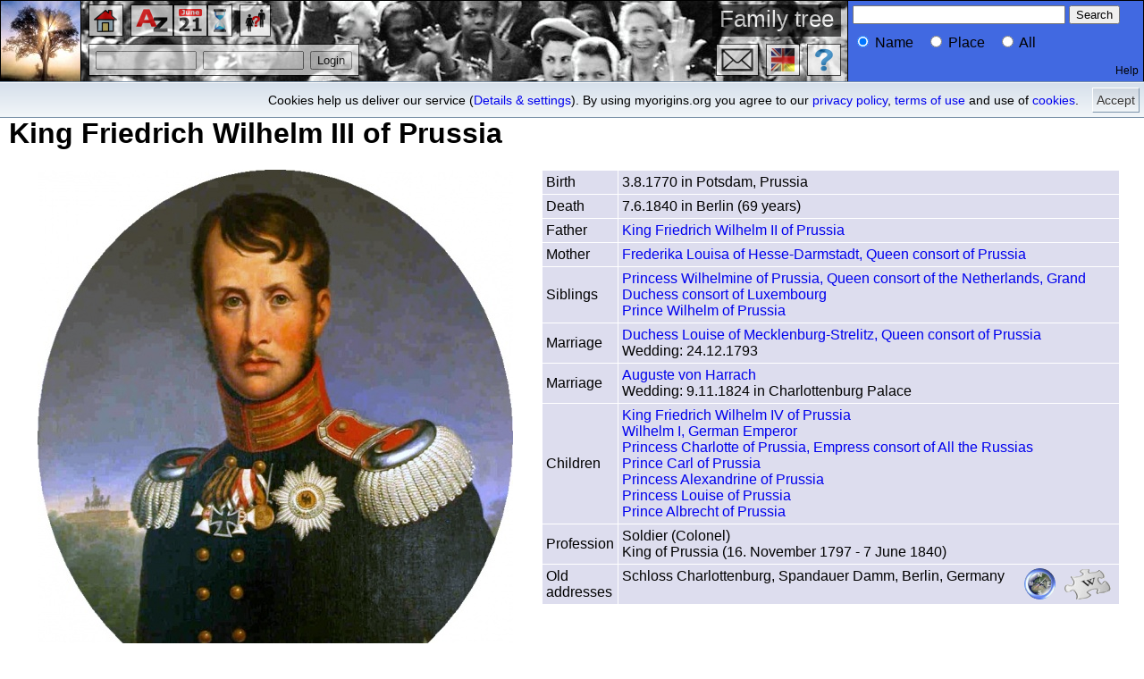

--- FILE ---
content_type: text/html; charset=UTF-8
request_url: https://royal.myorigins.org/p/King_Friedrich_Wilhelm_III_of_Prussia/
body_size: 25514
content:
<!DOCTYPE html PUBLIC "-//W3C//DTD XHTML 1.0 Transitional//EN" "http://www.w3.org/TR/xhtml1/DTD/xhtml1-transitional.dtd">

<html xmlns="http://www.w3.org/1999/xhtml" xml:lang="en" lang="en">
<head>
  <meta http-equiv="content-type" content="text/html; charset=UTF-8" />
  <script type="text/javascript" src="/_System/myorigins.js"></script>
  
  <script>
  // Disable tracking if the opt-out cookie exists.
  var disableStr = 'ga-disable-G-FKTK65TSXD';
  var OLDdisableStr = 'ga-disable-UA-4680179-7';
  if (document.cookie.indexOf(disableStr + '=true') > -1 || document.cookie.indexOf(OLDdisableStr + '=true') > -1) {
    window[disableStr] = true;
  }
  // Opt-out function
  function gaOptout() {
    document.cookie = disableStr + '=true; expires=Thu, 31 Dec 2099 23:59:59 UTC; domain=.myorigins.org; path=/';
    window[disableStr] = true;
    alert('Tracking by Google Analytics has been disabled in your browser for myorigins.org.');
  }
  </script>
  <!-- Google tag (gtag.js) - Google Analytics -->
  <script async src="https://www.googletagmanager.com/gtag/js?id=G-FKTK65TSXD"></script>
  <script>
    window.dataLayer = window.dataLayer || [];
    function gtag(){dataLayer.push(arguments);}
    gtag('js', new Date());
    gtag('config', 'G-FKTK65TSXD', { 'anonymize_ip': true });
  </script>
  <meta http-equiv="content-style-type" content="text/css" />
  <link type="text/css" rel="stylesheet" media="all" href="/_System/Stammbaum.css" title="Standard" />
  <link rel="shortcut icon" href="/favicon.ico" />
  <meta http-equiv="content-script-type" content="text/javascript" />
  <script src="https://ajax.googleapis.com/ajax/libs/jquery/1.11.3/jquery.min.js"></script>
  <meta name="author" content="Eric Plum" />
  <title>King Friedrich Wilhelm III of Prussia</title>
</head>
<body>


  <div id="cookienotice">
    <span class="cookienoticeButton" onclick="javascript:acceptcookienotice();">Accept</span>
    <span class="cookienoticeText">Cookies help us deliver our service (<a href="/privacy/#Cookies">Details &amp; settings</a>). By using myorigins.org you agree to our <a href="/privacy/">privacy policy</a>, <a href="/terms/">terms of use</a> and use of <a href="/privacy/#Cookies">cookies</a>.</span>
  </div>
  <script type="text/javascript">
  function acceptcookienotice() {
    var a = new Date();
    a = new Date(a.getTime() +1000*60*60*24*365);
    document.cookie = 'hidecookienotice=1; expires='+a.toGMTString()+'; domain=.myorigins.org; path=/;';
    jQuery('#cookienotice').slideUp();
  }
  if(document.cookie.indexOf('hidecookienotice=1') != -1){
    jQuery('#cookienotice').hide();
    }
    else{
    jQuery('#cookienotice').prependTo('body');
    jQuery('#cookienoticeButton').show();
    }
  </script>
<div class="NavigationsLeiste">
  <div class="Logo"></div>

<div id="top" class="NavigationHintergrund">
  <div style="width:100%; height:44px; margin:0px; padding:0px">
<a href="/" class="LogoMenu LogoLeft" onmouseover="this.style.opacity=0.85;this.filters.alpha.opacity=85;" onmouseout="this.style.opacity=0.65;this.filters.alpha.opacity=65;"><img src="/_System/logos/home.png" alt="Home" title="Home" /></a>
<a href="/names/" class="LogoMenu LogoLeft" onmouseover="this.style.opacity=0.85;this.filters.alpha.opacity=85;" onmouseout="this.style.opacity=0.65;this.filters.alpha.opacity=65;"><img src="/_System/logos/names.png" alt="Index" title="Index" /></a>
<a href="/calendar/" class="LogoMenu LeftTight" onmouseover="this.style.opacity=0.85;this.filters.alpha.opacity=85;" onmouseout="this.style.opacity=0.65;this.filters.alpha.opacity=65;"><img src="/_System/logos/calendar.png" alt="Calendar" title="Calendar" /></a>
<a href="/timeline/" class="LogoMenu LeftTight" onmouseover="this.style.opacity=0.85;this.filters.alpha.opacity=85;" onmouseout="this.style.opacity=0.65;this.filters.alpha.opacity=65;"><img src="/_System/logos/timeline.png" alt="Timeline" title="Timeline" /></a>
<a href="/relate/" class="LogoMenu LogoLeft" onmouseover="this.style.opacity=0.85;this.filters.alpha.opacity=85;" onmouseout="this.style.opacity=0.65;this.filters.alpha.opacity=65;"><img src="/_System/logos/relate.png" alt="Relationship explorer" title="Relationship explorer" /></a>
    <div class="SpezialHinweis">Family tree</div>
  </div>
  <div style="width:100%; height:44px; margin:0px; padding:0px">
    <div class="LoginMenu" onmouseover="this.style.opacity=0.85;this.filters.alpha.opacity=85;" onmouseout="this.style.opacity=0.65;this.filters.alpha.opacity=65;" title="Login for full access">
      <form action="/p/King_Friedrich_Wilhelm_III_of_Prussia/" method="post" name="loginform">
        <input type="text" name="LoginUsername" size="12" title="Username"/>
        <input type="password" name="LoginPassword" size="12" title="Password"/>
        <input type="hidden" name="LoginStartpage" />
        <input type="submit" value="Login" />
      </form>
    </div>
<a href="/help/" class="LogoMenu LogoRight" onmouseover="this.style.opacity=0.85;this.filters.alpha.opacity=85;" onmouseout="this.style.opacity=0.65;this.filters.alpha.opacity=65;"><img src="/_System/logos/help.png" alt="Help" title="Help" /></a>
<a href="//de-royal.myorigins.org/p/King_Friedrich_Wilhelm_III_of_Prussia/" class="LogoMenu LogoRight" onmouseover="this.style.opacity=0.85;this.filters.alpha.opacity=85;" onmouseout="this.style.opacity=0.65;this.filters.alpha.opacity=65;"><img src="/_System/logos/deutsch.png" alt="deutsch" title="deutsch" /></a>
<a href="/contact/" class="LogoMenu LogoRight" onmouseover="this.style.opacity=0.85;this.filters.alpha.opacity=85;" onmouseout="this.style.opacity=0.65;this.filters.alpha.opacity=65;"><img src="/_System/logos/email.png" alt="Contact administrator" title="Contact administrator" /></a>
  </div>
</div>

<script type="text/javascript">
<!--
  function Verlinke() {
    myFilter=''
    for (i=0;i<3;i++) if (document.Suche.Filter[i].checked==true) myFilter=document.Suche.Filter[i].value
    location="/search/"+myFilter+(document.Suche.Wert.value).replace(/%/g, '%25').replace(/\?/g, '%3F').replace(/\#/g, '%23').replace(/&/g, '%26').replace(/\+/g, '%2B').replace(/%/g, '%25')+"/"
  }
// -->
</script>

<div class="Suche">
  <form action="/person.php" method="get" name="Suche" onsubmit="Verlinke(); return false;" style="margin:5px;">
    <input type="text" name="Wert" style="width:230px" />
    <input type="button" value="Search" onclick="Verlinke()" />
    <br />
    <p style="margin:10px 0px; padding:0px;">
      <span style="margin-right:10px;"><input type="radio" name="Filter" value="name/" checked="checked" /> Name</span>
      <span style="margin-right:10px;"><input type="radio" name="Filter" value="place/" /> Place</span>
      <span style="margin-right:10px;"><input type="radio" name="Filter" value="" /> All</span>
    </p>
  </form>
  <a href="/help/#search" style="position:absolute; bottom:5px; right:5px; font-size:12px; margin:0px; padding:0px; color:#000000;">Help</a>
</div>
</div>  

<div class="Hauptteil">
<div class="Profil" id="Profil">
  <h1>
  King Friedrich Wilhelm III of Prussia
  
</h1>
  <div class="ProfilBild" style="width:546px;">
    <a href="/pics/hires/King_Friedrich_Wilhelm_III_of_Prussia_hires.jpg">
      <img alt="" src="/pics/King_Friedrich_Wilhelm_III_of_Prussia.jpg"/>
    </a>
    <br/>
    <i>Friedrich Wilhelm III</i>
  </div>
  <table id="Personendetails" width="100%" class="Personendetails Mann"><tr><td>Birth</td><td>3.8.1770 in Potsdam, Prussia</td></tr><tr><td>Death</td><td>7.6.1840 in Berlin (69 years)</td></tr><tr><td>Father</td><td><a href="/p/King_Friedrich_Wilhelm_II_of_Prussia/" title="(* 25.9.1744, O 14.7.1765, O 14.7.1769, † 16.11.1797)">King Friedrich Wilhelm II of Prussia</a></td></tr><tr><td>Mother</td><td><a href="/p/Frederika_Louisa_of_Hesse-Darmstadt/" title="(* 16.10.1751, O 14.7.1769, † 25.2.1805)">Frederika Louisa of Hesse-Darmstadt, Queen consort of Prussia</a></td></tr>
  <tr><td>Siblings</td><td><a href="/p/Princess_Wilhelmine_of_Prussia/" title="(* 18.11.1774, O 1.10.1791, † 12.10.1837)">Princess Wilhelmine of Prussia, Queen consort of the Netherlands, Grand Duchess consort of Luxembourg</a><br /><a href="/p/Prince_Wilhelm_of_Prussia_1783/" title="(* 3.7.1783, O 12.1.1804, † 28.9.1851)">Prince Wilhelm of Prussia</a></td></tr>
  
  
  <tr><td>Marriage</td><td><a href="/p/Louise_of_Mecklenburg-Strelitz/" title="(* 10.3.1776, O 24.12.1793, † 19.7.1810)">Duchess Louise of Mecklenburg-Strelitz, Queen consort of Prussia</a><br/>Wedding:    24.12.1793</td></tr><tr><td>Marriage</td><td><a href="/p/Auguste_von_Harrach/" title="(* 30.8.1800, O 9.11.1824, † 5.6.1873)">Auguste von Harrach</a><br/>Wedding:    9.11.1824 in Charlottenburg Palace</td></tr><tr><td>Children</td><td><a href="/p/King_Friedrich_Wilhelm_IV_of_Prussia/" title="(* 15.10.1795, O 29.11.1823, † 2.1.1861)">King Friedrich Wilhelm IV of Prussia</a><br/><a href="/p/Wilhelm_I_German_Emperor/" title="(* 22.3.1797, O 11.6.1829, † 9.3.1888)">Wilhelm I, German Emperor</a><br/><a href="/p/Charlotte_of_Prussia/" title="(* 13.7.1798, O 13.7.1817, † 1.11.1860)">Princess Charlotte of Prussia, Empress consort of All the Russias</a><br/><a href="/p/Prince_Carl_of_Prussia/" title="(* 29.6.1801, O 26.5.1827, † 21.1.1883)">Prince Carl of Prussia</a><br/><a href="/p/Princess_Alexandrine_of_Prussia/" title="(* 23.2.1803, O 25.5.1822, O 25.5.1822, † 21.4.1892)">Princess Alexandrine of Prussia</a><br/><a href="/p/Princess_Louise_of_Prussia_2/" title="(* 1.2.1808, O 21.5.1825, † 6.12.1870)">Princess Louise of Prussia</a><br/><a href="/p/Prince_Albrecht_of_Prussia/" title="(* 4.10.1809, O 14.9.1830, O 1853, † 14.10.1872)">Prince Albrecht of Prussia</a></td></tr><tr><td>Profession</td><td>Soldier (Colonel)<br/>King of Prussia (16. November 1797 - 7 June 1840)</td></tr><tr><td rowspan="1">Old addresses</td><td><a class="LogoLink" target="_blank" href="http://en.wikipedia.org/wiki/Charlottenburg_Castle"><img src="/_System/logos/Wiki-Link.png" alt="Wikipedia"/></a><a class="LogoLink" target="_blank" href="http://maps.google.com/?q=Schloss Charlottenburg, Spandauer Damm, Berlin, Germany"><img src="/_System/logos/Map-Link.png" alt="Map" /></a>Schloss Charlottenburg, Spandauer Damm, Berlin, Germany</td></tr></table>
</div>
<script language="Javascript">
function setPersonendetailsWidth() {
  if (window.innerWidth>546+500) { document.getElementById("Personendetails").width = window.innerWidth-546-87; }
  else { document.getElementById("Personendetails").width = window.innerWidth-37; }
}
setPersonendetailsWidth();
window.addEventListener("resize", setPersonendetailsWidth);
</script><div class="Vorfahrenbaum" id="Vorfahrenbaum">
<h2>Ancestors of King Friedrich Wilhelm III of Prussia <span style="font-size:medium;">(4 of 11 generations) <span class="NichtDrucken"><a href="javascript:LinkPostingEinAus('/p/King_Friedrich_Wilhelm_III_of_Prussia/3/')">less</a>/<a href="javascript:LinkPostingEinAus('/p/King_Friedrich_Wilhelm_III_of_Prussia/5/')">more</a></span><div class="NichtDrucken" style="float:right;font-weight:normal;">
  <input type="checkbox" name="siblings" value="yes" checked="checked" onclick="EinAusBlenden('.siblings', this.checked)" />Siblings
  <input type="checkbox" name="minipics" value="yes" checked="checked" onclick="EinAusBlenden('.minipics', this.checked)" />Pictures</div></span></h2>
<table>
  <tr>
    <td rowspan="16" class=""><a href="/p/King_Friedrich_Wilhelm_III_of_Prussia/"><img src="/pics/King_Friedrich_Wilhelm_III_of_Prussia.jpg" alt="Friedrich Wilhelm III" title="Friedrich Wilhelm III" height="200" width="177" class="minipics" /><br />King Friedrich Wilhelm III of Prussia</a><br /><small>(* 3.8.1770, O 24.12.1793, O 9.11.1824, † 7.6.1840)</small><small class="siblings"><br />&nbsp;<br /><a href="/p/Princess_Wilhelmine_of_Prussia/" title="(* 18.11.1774, O 1.10.1791, † 12.10.1837)">Princess Wilhelmine of Prussia, Queen consort of the Netherlands, Grand Duchess consort of Luxembourg</a><br /><a href="/p/Prince_Wilhelm_of_Prussia_1783/" title="(* 3.7.1783, O 12.1.1804, † 28.9.1851)">Prince Wilhelm of Prussia</a></small></td>
    <td rowspan="8" class="Mann"><a href="/p/King_Friedrich_Wilhelm_II_of_Prussia/"><img src="/pics/King_Friedrich_Wilhelm_II_of_Prussia_ca1792.jpg" alt="Friedrich Wilhelm II by Anton Graff" title="Friedrich Wilhelm II by Anton Graff" height="200" width="160" class="minipics" /><br />King Friedrich Wilhelm II of Prussia</a><br /><small>(* 25.9.1744, O 14.7.1765, O 14.7.1769, † 16.11.1797)</small><small class="siblings"><br />&nbsp;<br /><a href="/p/Princess_Wilhelmine_of_Prussia_1751/" title="(* 7.8.1751, O 4.10.1767, † 9.6.1820)">Princess Wilhelmine of Prussia</a></small></td>
    <td rowspan="4" class="Mann"><a href="/p/Prince_August_Wilhelm_of_Prussia_1722/"><img src="/pics/Prince_August_Wilhelm_of_Prussia_1722.jpg" alt="August Wilhelm by G. v. Bern" title="August Wilhelm by G. v. Bern" height="200" width="157" class="minipics" /><br />Prince August Wilhelm of Prussia</a><br /><small>(* 9.8.1722, O 6.1.1742, † 12.6.1758)</small><small class="siblings"><br />&nbsp;<br /><a href="/p/King_Friedrich_II_of_Prussia/" title="(* 24.1.1712, O 12.6.1733, † 17.8.1786)">King Friedrich II of Prussia</a><br /><a href="/p/Princess_Philippine_Charlotte_of_Prussia/" title="(* 13.3.1716, O 2.7.1733, † 17.2.1801)">Princess Philippine Charlotte of Prussia</a><br /><a href="/p/Princess_Sophie_Dorothea_of_Prussia/" title="(* 25.1.1719, O 10.11.1734, † 13.11.1765)">Princess Sophie Dorothea of Prussia</a><br /><a href="/p/Princess_Luise_Ulrike_of_Prussia/" title="(* 24.7.1720, O 8.1744, † 16.7.1782)">Princess Luise Ulrike of Prussia, Queen consort of Sweden</a><br /><a href="/p/Princess_Anna_Amalie_of_Prussia/" title="(* 9.11.1723, † 30.3.1787)">Princess Anna Amalie of Prussia</a><br /><a href="/p/Prince_Heinrich_of_Prussia_1726/" title="(* 18.1.1726, † 3.8.1802)">Prince Heinrich of Prussia</a><br /><a href="/p/Prince_August_Ferdinand_of_Prussia/" title="(* 23.5.1730, † 2.5.1813)">Prince August Ferdinand of Prussia</a></small></td>
    <td rowspan="2" class="Mann"><a href="/p/King_Friedrich_Wilhelm_I_of_Prussia/"><img src="/pics/King_Friedrich_Wilhelm_I_of_Prussia_1713.jpg" alt="Friedrich Wilhelm I by Samuel Theodor Gericke" title="Friedrich Wilhelm I by Samuel Theodor Gericke" height="120" width="83" class="minipics" /><br />King Friedrich Wilhelm I of Prussia</a><br /><small>(* 14.8.1688, O 28.11.1706, † 31.5.1740)</small></td>
    <td rowspan="1" class="Mann"><a href="/p/King_Friedrich_I_in_Prussia/">King Friedrich I in Prussia</a><br /><small>(* 11.7.1657, O 8.10.1684, † 25.2.1713)</small></td>
  </tr>
  <tr>
    <td rowspan="1" class="Frau"><a href="/p/Duchess_Sophie_Charlotte_of_Brunswick-Lueneburg/">Duchess Sophie Charlotte of Brunswick-Lüneburg, Queen consort in Prussia</a><br /><small>(* 30.10.1668, O 8.10.1684, † 1.2.1705)</small><small class="siblings"><br />&nbsp;<br /><a href="/p/King_George_I_of_Great_Britain/" title="(* 7.6.1660, O 22.11.1682, X 1694, † 22.6.1727)">King George I of Great Britain and Ireland</a></small></td>
  </tr>
  <tr>
    <td rowspan="2" class="Frau"><a href="/p/Princess_Sophia_Dorothea_of_Hanover/"><img src="/pics/Princess_Sophia_Dorothea_of_Hanover.jpg" alt="Sophia Dorothea" title="Sophia Dorothea" height="120" width="90" class="minipics" /><br />Princess Sophia Dorothea of Hanover, Queen consort of Prussia</a><br /><small>(* 16.3.1687, O 28.11.1706, † 28.6.1757)</small><small class="siblings"><br />&nbsp;<br /><a href="/p/King_George_II_of_Great_Britain/" title="(* 9.11.1683, O 2.9.1705, † 25.10.1760)">King George II of Great Britain and Ireland</a></small></td>
    <td rowspan="1" class="Mann"><a href="/p/King_George_I_of_Great_Britain/">King George I of Great Britain and Ireland</a><br /><small>(* 7.6.1660, O 22.11.1682, X 1694, † 22.6.1727)</small><small class="siblings"><br />&nbsp;<br /><a href="/p/Duchess_Sophie_Charlotte_of_Brunswick-Lueneburg/" title="(* 30.10.1668, O 8.10.1684, † 1.2.1705)">Duchess Sophie Charlotte of Brunswick-Lüneburg, Queen consort in Prussia</a></small></td>
  </tr>
  <tr>
    <td rowspan="1" class="Frau"><a href="/p/Sophie_Dorothea_of_Celle/">Sophie Dorothea of Braunschweig-Lüneburg-Celle</a><br /><small>(* 15.9.1666, O 22.11.1682, X 1694, † 13.11.1726)</small></td>
  </tr>
  <tr>
    <td rowspan="4" class="Frau"><a href="/p/Duchess_Luise_of_Brunswick-Wolfenbuettel/">Duchess Luise of Brunswick-Wolfenbüttel</a><br /><small>(* 29.1.1722, O 6.1.1742, † 13.1.1780)</small><small class="siblings"><br />&nbsp;<br /><a href="/p/Duke_Carl_I_of_Brunswick-Wolfenbuettel/" title="(* 1.8.1713, O 2.7.1733, † 26.3.1780)">Duke Carl I of Brunswick-Wolfenbüttel</a><br /><a href="/p/Princess_Elisabeth_Christine_of_Brunswick-Wolfenbuettel/" title="(* 8.11.1715, O 12.6.1733, † 13.1.1797)">Princess Elisabeth Christine of Brunswick-Wolfenbüttel, Queen consort of Prussia</a><br /><a href="/p/Princess_Juliana_Maria_of_Brunswick-Wolfenbuettel/" title="(* 4.9.1729, O 8.7.1752, † 10.10.1796)">Princess Juliana Maria of Brunswick-Wolfenbüttel, Queen consort of Denmark and Norway</a></small></td>
    <td rowspan="2" class="Mann"><a href="/p/Duke_Ferdinand_Albrecht_II_of_Brunswick-Wolfenbuettel/"><img src="/pics/Duke_Ferdinand_Albrecht_II_of_Brunswick-Wolfenbuettel.jpg" alt="Ferdinand Albrecht II" title="Ferdinand Albrecht II" height="120" width="94" class="minipics" /><br />Duke Ferdinand Albrecht II of Brunswick-Wolfenbüttel</a><br /><small>(* 29.5.1680, O 15.10.1712, † 2.9.1735)</small></td>
    <td rowspan="1" class="Mann"></td>
  </tr>
  <tr>
    <td rowspan="1" class="Frau"></td>
  </tr>
  <tr>
    <td rowspan="2" class="Frau"><a href="/p/Princess_Antoinette_Amalie_of_Brunswick-Wolfenbuettel/"><img src="/pics/Princess_Antoinette_Amalie_of_Brunswick-Wolfenbuettel.jpg" alt="Antoinette" title="Antoinette" height="120" width="85" class="minipics" /><br />Princess Antoinette Amalie of Brunswick-Wolfenbüttel</a><br /><small>(* 14.4.1696, O 15.10.1712, † 6.3.1762)</small><small class="siblings"><br />&nbsp;<br /><a href="/p/Duchess_Elisabeth_Christine_of_Brunswick-Wolfenbuettel/" title="(* 28.8.1691, O 1.8.1708, † 21.12.1750)">Duchess Elisabeth Christine of Brunswick-Wolfenbüttel, Holy Roman Empress consort</a></small></td>
    <td rowspan="1" class="Mann"><a href="/p/Duke_Ludwig_Rudolf_of_Brunswick-Wolfenbuettel/">Duke Ludwig Rudolf of Brunswick-Wolfenbüttel</a><br /><small>(* 22.7.1671, O 22.4.1690, † 1.3.1735)</small></td>
  </tr>
  <tr>
    <td rowspan="1" class="Frau"><a href="/p/Princess_Christine_Luise_of_Oettingen-Oettingen/">Princess Christine Luise of Oettingen-Oettingen</a><br /><small>(* 20.3.1671, O 22.4.1690, † 3.9.1747)</small></td>
  </tr>
  <tr>
    <td rowspan="8" class="Frau"><a href="/p/Frederika_Louisa_of_Hesse-Darmstadt/"><img src="/pics/Frederika_Louisa_of_Hesse-Darmstadt_ca1800.jpg" alt="Frederika Louisa by Josef Friedrich August Darbes" title="Frederika Louisa by Josef Friedrich August Darbes" height="200" width="154" class="minipics" /><br />Frederika Louisa of Hesse-Darmstadt, Queen consort of Prussia</a><br /><small>(* 16.10.1751, O 14.7.1769, † 25.2.1805)</small></td>
    <td rowspan="4" class="Mann">Louis IX of Hesse-Darmstadt</td>
    <td rowspan="2" class="Mann"></td>
    <td rowspan="1" class="Mann"></td>
  </tr>
  <tr>
    <td rowspan="1" class="Frau"></td>
  </tr>
  <tr>
    <td rowspan="2" class="Frau"></td>
    <td rowspan="1" class="Mann"></td>
  </tr>
  <tr>
    <td rowspan="1" class="Frau"></td>
  </tr>
  <tr>
    <td rowspan="4" class="Frau">Caroline of Zweibrücken</td>
    <td rowspan="2" class="Mann"></td>
    <td rowspan="1" class="Mann"></td>
  </tr>
  <tr>
    <td rowspan="1" class="Frau"></td>
  </tr>
  <tr>
    <td rowspan="2" class="Frau"></td>
    <td rowspan="1" class="Mann"></td>
  </tr>
  <tr>
    <td rowspan="1" class="Frau"></td>
  </tr>
</table><p>* Birth, ~ baptism, O wedding, X divorce,  † death</p>
</div><div class="Nachfahrenbaum" id="Nachfahrenbaum">
<h2>Descendants of King Friedrich Wilhelm III of Prussia <span style="font-size:medium;">(9 generations)<div class="NichtDrucken" style="float:right;font-weight:normal;">
  <input type="checkbox" name="duplicatebranch" value="yes" checked="checked" onclick="EinAusBlenden('.duplicatebranch', this.checked);EinAusBlenden('.duplicatebranchnotice',!this.checked);" />Duplicate branches</div></span></h2>
<div class="indent">
<a href="/p/King_Friedrich_Wilhelm_III_of_Prussia/">King Friedrich Wilhelm III of Prussia</a> <small>(* 3.8.1770, O 24.12.1793, O 9.11.1824, † 7.6.1840)</small>
<br />O <a href="/p/Louise_of_Mecklenburg-Strelitz/">Duchess Louise of Mecklenburg-Strelitz, Queen consort of Prussia</a> <small>(* 10.3.1776, O 24.12.1793, † 19.7.1810)</small><div>
<a href="/p/King_Friedrich_Wilhelm_IV_of_Prussia/">King Friedrich Wilhelm IV of Prussia</a> <small>(* 15.10.1795, O 29.11.1823, † 2.1.1861)</small>
<br />O <a href="/p/Princess_Elisabeth_Ludovika_of_Bavaria/">Princess Elisabeth Ludovika of Bavaria, Queen consort of Prussia</a> <small>(* 13.11.1801, O 29.11.1823, † 14.12.1873)</small>
<br /><a href="/p/Wilhelm_I_German_Emperor/">Wilhelm I, German Emperor</a> <small>(* 22.3.1797, O 11.6.1829, † 9.3.1888)</small>
<br />O <a href="/p/Augusta_of_Saxe-Weimar-Eisenach/">Augusta of Saxe-Weimar-Eisenach, German Empress consort</a> <small>(* 30.9.1811, O 11.6.1829, † 7.1.1890)</small><div>
<a href="/p/Friedrich_III_German_Emperor/">Friedrich III, German Emperor</a> <small>(* 18.10.1831, O 25.1.1858, † 15.6.1888)</small>
<br />O <a href="/p/Victoria_Princess_Royal/">Victoria Princess Royal of the United Kingdom, German Empress consort</a> <small>(* 21.11.1840, O 25.1.1858, † 5.8.1901)</small><div>
<a href="/p/Wilhelm_II_German_Emperor/">Wilhelm II, German Emperor</a> <small>(* 27.1.1859, O 27.2.1881, † 4.6.1941)</small>
<br />O <a href="/p/Auguste_Viktoria_of_Schleswig-Holstein-Sonderburg-Augustenburg/">Auguste Viktoria of Schleswig-Holstein-Sonderburg-Augustenburg, German Empress</a> <small>(* 22.10.1858, O 27.2.1881, † 11.4.1921)</small><div>
<a href="/p/Crown_Prince_Wilhelm_of_Prussia_and_the_German_Empire/">Crown Prince Wilhelm of Prussia and the German Empire</a> <small>(* 6.5.1882, O 6.6.1905, † 20.7.1951)</small>
<br />O <a href="/p/Cecilie_of_Mecklenburg-Schwerin/">Duchess Cecilie of Mecklenburg-Schwerin, Crown Princess of the German Empire</a> <small>(* 20.9.1886, O 6.6.1905, † 6.5.1954)</small><div>
<a href="/p/Prince_Wilhelm_of_Prussia/">Prince Wilhelm of Prussia</a> <small>(* 4.7.1906, † 26.5.1940)</small>
<br /><a href="/p/Prince_Ludwig_Ferdinand_of_Prussia/">Prince Ludwig Ferdinand of Prussia</a> <small>(* 9.11.1907, † 26.9.1994)</small>
<br /><a href="/p/Prince_Hubertus_of_Prussia/">Prince Hubertus of Prussia</a> <small>(* 30.9.1909, † 8.4.1950)</small>
<br /><a href="/p/Prince_Friedrich_of_Prussia/">Prince Friedrich of Prussia</a> <small>(* 19.12.1911, † 20.4.1966)</small>
<br /><a href="/p/Princess_Alexandrine_of_Prussia_1915/">Princess Alexandrine of Prussia</a> <small>(* 7.4.1915, † 2.10.1980)</small>
<br /><a href="/p/Princess_Cecilie_of_Prussia/">Princess Cecilie of Prussia</a> <small>(* 5.9.1917, † 21.4.1975)</small></div>
<a href="/p/Prince_Eitel_Friedrich_of_Prussia/">Prince Eitel Friedrich of Prussia</a> <small>(* 7.7.1883, O 27.2.1906, X 20.10.1926, † 8.12.1942)</small>
<br />O <a href="/p/Sophia_Charlotte_of_Oldenburg/">Duchess Sophia Charlotte of Oldenburg</a> <small>(* 2.2.1879, O 27.2.1906, X 20.10.1926, † 29.3.1964)</small>
<br /><a href="/p/Prince_Adalbert_of_Prussia/">Prince Adalbert of Prussia</a> <small>(* 14.7.1884, † 22.9.1948)</small>
<br /><a href="/p/Prince_August_Wilhelm_of_Prussia/">Prince August Wilhelm of Prussia</a> <small>(* 29.1.1887, O 22.10.1908, † 25.3.1949)</small>
<br />O <a href="/p/Princess_Alexandra_Viktoria_of_Schleswig-Holstein/">Princess Alexandra Viktoria of Schleswig-Holstein-Sonderburg-Glücksburg</a> <small>(* 21.4.1887, O 22.10.1908, † 15.4.1957)</small>
<br /><a href="/p/Prince_Oskar_of_Prussia/">Prince Oskar of Prussia</a> <small>(* 27.7.1888, † 27.1.1958)</small>
<br /><a href="/p/Prince_Joachim_of_Prussia/">Prince Joachim of Prussia</a> <small>(* 17.12.1890, † 18.7.1920)</small>
<br /><a href="/p/Princess_Viktoria_Luise_of_Prussia/">Princess Viktoria Luise of Prussia</a> <small>(* 13.9.1892, O 24.5.1913, † 11.12.1980)</small>
<br />O <a href="/p/Ernst_August_III/">Ernst August III, Duke of Brunswick</a> <small>(* 17.11.1887, O 24.5.1913, † 30.1.1953)</small><div>
<a href="/p/Frederica_of_Hanover/">Frederica of Hanover, Queen consort of Greece</a> <small>(* 18.4.1917, O 9.1.1938, † 6.2.1981)</small>
<br />O <a href="/p/King_Paul_of_Greece/">King Paul of Greece</a> <small>(* 14.12.1901, O 9.1.1938, † 6.3.1964)</small><div>
<span class="duplicatefirst"><a href="/p/Princess_Sofia_of_Greece_and_Denmark/">Princess Sofía of Greece and Denmark, Queen consort of Spain</a></span> <small>(* 2.11.1938, O 14.5.1962)</small>
<br />O <a href="/p/King_Juan_Carlos_I_of_Spain/">King Juan Carlos I of Spain</a> <small>(* 5.1.1938, O 14.5.1962)</small><div>
<a href="/p/Infanta_Elena_of_Spain/">Infanta Elena of Spain, Duchess of Lugo</a> <small>(* 20.12.1963, O 18.3.1995, X 21.1.2010)</small>
<br />O <a href="/p/Jaime_de_Marichalar/">Jaime de Marichalar</a> <small>(* 7.4.1963, O 18.3.1995, X 21.1.2010)</small><div>
<a href="/p/Felipe_Juan_Froilan_de_Marichalar_y_Borbon/">Felipe Juan Froilán de Marichalar y Borbón</a> <small>(* 17.7.1998)</small>
<br /><a href="/p/Victoria_Federica_de_Marichalar_y_Borbon/">Victoria Federica de Marichalar y Borbón</a> <small>(* 9.9.2000)</small></div>
<a href="/p/Infanta_Cristina_of_Spain/">Infanta Cristina of Spain, Duchess of Palma de Mallorca</a> <small>(* 13.6.1965, O 4.10.1997)</small>
<br />O <a href="/p/Inaki_Urdangarin_Liebaert/">Iñaki Urdangarín Liebaert</a> <small>(* 15.1.1968, O 4.10.1997)</small><div>
<a href="/p/Juan_Valentin_Urdangarin_y_de_Borbon/">Juan Valentín Urdangarín y de Borbón</a> <small>(* 29.9.1999)</small>
<br /><a href="/p/Pablo_Nicolas_Urdangarin_y_de_Borbon/">Pablo Nicolás Urdangarín y de Borbón</a> <small>(* 6.12.2000)</small>
<br /><a href="/p/Miguel_Urdangarin_y_de_Borbon/">Miguel Urdangarín y de Borbón</a> <small>(* 30.4.2002)</small>
<br /><a href="/p/Irene_Urdangarin_y_de_Borbon/">Irene Urdangarín y de Borbón</a> <small>(* 5.6.2005)</small></div>
<a href="/p/King_Felipe_VI_of_Spain/">King Felipe VI of Spain</a> <small>(* 30.1.1968, O 22.5.2004)</small>
<br />O <a href="/p/Letizia_nee_Ortiz_Rocasolano/">Letizia, Queen consort of Spain née Ortiz Rocasolano</a> <small>(* 15.9.1972, O 7.8.1998, X 1999, O 22.5.2004)</small><div>
<a href="/p/Infanta_Leonor_of_Spain/">Infanta Leonor of Spain, Princess of Asturias</a> <small>(* 31.10.2005)</small>
<br /><a href="/p/Infanta_Sofia_of_Spain/">Infanta Sofía of Spain</a> <small>(* 29.4.2007)</small></div></div><!--Princess_Sofia_of_Greece_and_Denmark-->
<span class="duplicatefirst"><a href="/p/King_Constantine_II_of_Greece/">King Constantine II of Greece</a></span> <small>(* 2.6.1940, O 18.9.1964)</small>
<br />O <a href="/p/Princess_Anne-Marie_of_Denmark/">Princess Anne-Marie of Denmark, Queen consort of Greece</a> <small>(* 30.8.1946, O 18.9.1964)</small><div>
<a href="/p/Princess_Alexia_of_Greece_and_Denmark/">Princess Alexia of Greece and Denmark</a> <small>(* 10.7.1965, O 9.7.1999)</small>
<br />O <a href="/p/Carlos_Morales_Quintana/">Carlos Morales Quintana</a> <small>(* 31.12.1970, O 9.7.1999)</small><div>
<a href="/p/Arrietta_Morales_y_de_Grecia/">Arrietta Morales y de Grecia</a> <small>(* 24.2.2002)</small>
<br /><a href="/p/Ana_Maria_Morales_y_de_Grecia/">Ana María Morales y de Grecia</a> <small>(* 15.5.2003)</small>
<br /><a href="/p/Carlos_Morales_y_de_Grecia/">Carlos Morales y de Grecia</a> <small>(* 30.7.2005)</small>
<br /><a href="/p/Amelia_Morales_y_de_Grecia/">Amelia Morales y de Grecia</a> <small>(* 26.10.2007)</small></div>
<a href="/p/Crown_Prince_Pavlos_of_Greece/">Crown Prince Pavlos of Greece</a> <small>(* 20.5.1967, O 1.7.1995)</small>
<br />O <a href="/p/Marie-Chantal_nee_Miller/">Marie-Chantal  née Miller</a> <small>(* 17.9.1968, O 1.7.1995)</small><div>
<a href="/p/Princess_Maria-Olympia_of_Greece_and_Denmark/">Princess Maria-Olympia of Greece and Denmark</a> <small>(* 25.7.1996)</small>
<br /><a href="/p/Prince_Constantine_Alexios_of_Greece_and_Denmark/">Prince Constantine Alexios of Greece and Denmark</a> <small>(* 29.10.1998)</small>
<br /><a href="/p/Prince_Achileas-Andreas_of_Greece_and_Denmark/">Prince Achileas-Andreas of Greece and Denmark</a> <small>(* 12.8.2000)</small>
<br /><a href="/p/Prince_Odysseas-Kimon_of_Greece_and_Denmark/">Prince Odysseas-Kimon of Greece and Denmark</a> <small>(* 17.9.2004)</small>
<br /><a href="/p/Prince_Aristidis-Stavros_of_Greece_and_Denmark/">Prince Aristidis-Stavros of Greece and Denmark</a> <small>(* 29.6.2008)</small></div>
<a href="/p/Prince_Nikolaos_of_Greece_and_Denmark/">Prince Nikolaos of Greece and Denmark</a> <small>(* 1.10.1969, O 25.8.2010)</small>
<br />O <a href="/p/Tatiana_nee_Blatnik/">Tatiana  née Blatnik</a> <small>(* 28.8.1980, O 25.8.2010)</small>
<br /><a href="/p/Princess_Theodora_of_Greece_and_Denmark_1983/">Princess Theodora of Greece and Denmark</a> <small>(* 9.6.1983)</small>
<br /><a href="/p/Prince_Philippos_of_Greece_and_Denmark/">Prince Philippos of Greece and Denmark</a> <small>(* 26.4.1986)</small></div><!--King_Constantine_II_of_Greece-->
<a href="/p/Princess_Irene_of_Greece_and_Denmark/">Princess Irene of Greece and Denmark</a> <small>(* 11.5.1942)</small></div><!--Frederica_of_Hanover--></div><!--Princess_Viktoria_Luise_of_Prussia--></div><!--Wilhelm_II_German_Emperor-->
<a href="/p/Princess_Charlotte_of_Prussia/">Princess Charlotte of Prussia, Duchess of Saxe-Meiningen</a> <small>(* 24.7.1860, O 18.2.1878, † 1.10.1919)</small>
<br />O <a href="/p/Bernhard_III/">Bernhard III, Duke of Saxe-Meiningen</a> <small>(* 1.4.1851, O 18.2.1878, † 16.1.1928)</small><div>
<a href="/p/Princess_Feodora_of_Saxe-Meiningen/">Princess Feodora of Saxe-Meiningen</a> <small>(* 19.5.1879, O 26.9.1898, † 26.8.1945)</small>
<br />O <a href="/p/Prince_Heinrich_XXX_Reuss_of_Koestritz/">Prince Heinrich XXX Reuss of Köstritz</a> <small>(* 25.11.1864, O 26.9.1898, † 23.3.1939)</small></div><!--Princess_Charlotte_of_Prussia-->
<a href="/p/Prince_Heinrich_of_Prussia_1862/">Prince Heinrich of Prussia</a> <small>(* 14.8.1862, O 24.5.1888, † 20.4.1929)</small>
<br />O <a href="/p/Princess_Irene_of_Hesse_and_by_Rhine/">Princess Irene of Hesse and by Rhine</a> <small>(* 11.7.1866, O 24.5.1888, † 11.11.1953)</small>
<br /><a href="/p/Prince_Sigismund_of_Prussia/">Prince Sigismund of Prussia</a> <small>(* 15.9.1864, † 18.6.1866)</small>
<br /><a href="/p/Princess_Viktoria_of_Prussia/">Princess Viktoria of Prussia</a> <small>(* 12.4.1866, † 13.11.1929)</small>
<br /><a href="/p/Prince_Waldemar_of_Prussia/">Prince Waldemar of Prussia</a> <small>(* 10.2.1868, † 27.3.1879)</small>
<br /><a href="/p/Princess_Sophie_of_Prussia/">Princess Sophie of Prussia, Queen consort of Greece</a> <small>(* 14.6.1870, O 27.10.1889, † 13.1.1932)</small>
<br />O <a href="/p/King_Constantine_I_of_Greece/">King Constantine I of Greece</a> <small>(* 2.8.1868, O 27.10.1889, † 11.1.1923)</small><div>
<a href="/p/King_George_II_of_Greece/">King George II of Greece</a> <small>(* 20.7.1890, O 27.2.1921, † 1.4.1947)</small>
<br />O <a href="/p/Princess_Elisabeth_of_Romania/">Princess Elisabeth of Romania, Queen consort of Greece</a> <small>(* 12.10.1894, O 27.2.1921, † 14.11.1956)</small>
<br /><span class="duplicatefirst"><a href="/p/King_Alexander_of_Greece/">King Alexander of Greece</a></span> <small>(* 1.8.1893, O 4.11.1919, † 25.10.1920)</small>
<br />O <a href="/p/Aspasia_Manos/">Aspasia Manos</a> <small>(* 4.9.1896, O 4.11.1919, † 7.8.1972)</small><div>
<a href="/p/Princess_Alexandra_of_Greece_and_Denmark/">Princess Alexandra of Greece and Denmark, Queen consort of Yugoslavia</a> <small>(* 25.3.1921, O 20.3.1944, † 30.1.1993)</small>
<br />O <a href="/p/King_Peter_II_of_Yugoslavia/">King Peter II of Yugoslavia</a> <small>(* 6.9.1923, O 20.3.1944, † 3.11.1970)</small><div>
<a href="/p/Crown_Prince_Alexander_of_Yugoslavia/">Crown Prince Alexander of Yugoslavia</a> <small>(* 17.7.1945)</small></div></div><!--King_Alexander_of_Greece-->
<a href="/p/Princess_Helen_of_Greece_and_Denmark/">Princess Helen of Greece and Denmark, Queen Mother of Romania</a> <small>(* 2.5.1896, O 10.3.1921, X 21.6.1928, † 28.11.1982)</small>
<br />O <a href="/p/King_Carol_II_of_Romania/">King Carol II of Romania</a> <small>(* 15.10.1893, O 10.3.1921, X 21.6.1928, † 4.4.1953)</small><div>
<a href="/p/King_Michael_of_Romania/">King Michael of Romania</a> <small>(* 25.10.1921)</small></div>
<span class="duplicatefirst"><a href="/p/King_Paul_of_Greece/">King Paul of Greece</a></span> <small>(* 14.12.1901, O 9.1.1938, † 6.3.1964)</small>
<br />O <a href="/p/Frederica_of_Hanover/">Frederica of Hanover, Queen consort of Greece</a> <small>(* 18.4.1917, O 9.1.1938, † 6.2.1981)</small><div>
<span class="duplicatebranchroot"><a href="/p/Princess_Sofia_of_Greece_and_Denmark/">Princess Sofía of Greece and Denmark, Queen consort of Spain</a> <small>(* 2.11.1938, O 14.5.1962)</small></span><span class="duplicatebranchnotice">
<br />see above<br /></span><span class="duplicatebranch"><br />O <a href="/p/King_Juan_Carlos_I_of_Spain/">King Juan Carlos I of Spain</a> <small>(* 5.1.1938, O 14.5.1962)</small><div>
<a href="/p/Infanta_Elena_of_Spain/">Infanta Elena of Spain, Duchess of Lugo</a> <small>(* 20.12.1963, O 18.3.1995, X 21.1.2010)</small>
<br />O <a href="/p/Jaime_de_Marichalar/">Jaime de Marichalar</a> <small>(* 7.4.1963, O 18.3.1995, X 21.1.2010)</small><div>
<a href="/p/Felipe_Juan_Froilan_de_Marichalar_y_Borbon/">Felipe Juan Froilán de Marichalar y Borbón</a> <small>(* 17.7.1998)</small>
<br /><a href="/p/Victoria_Federica_de_Marichalar_y_Borbon/">Victoria Federica de Marichalar y Borbón</a> <small>(* 9.9.2000)</small></div>
<a href="/p/Infanta_Cristina_of_Spain/">Infanta Cristina of Spain, Duchess of Palma de Mallorca</a> <small>(* 13.6.1965, O 4.10.1997)</small>
<br />O <a href="/p/Inaki_Urdangarin_Liebaert/">Iñaki Urdangarín Liebaert</a> <small>(* 15.1.1968, O 4.10.1997)</small><div>
<a href="/p/Juan_Valentin_Urdangarin_y_de_Borbon/">Juan Valentín Urdangarín y de Borbón</a> <small>(* 29.9.1999)</small>
<br /><a href="/p/Pablo_Nicolas_Urdangarin_y_de_Borbon/">Pablo Nicolás Urdangarín y de Borbón</a> <small>(* 6.12.2000)</small>
<br /><a href="/p/Miguel_Urdangarin_y_de_Borbon/">Miguel Urdangarín y de Borbón</a> <small>(* 30.4.2002)</small>
<br /><a href="/p/Irene_Urdangarin_y_de_Borbon/">Irene Urdangarín y de Borbón</a> <small>(* 5.6.2005)</small></div>
<a href="/p/King_Felipe_VI_of_Spain/">King Felipe VI of Spain</a> <small>(* 30.1.1968, O 22.5.2004)</small>
<br />O <a href="/p/Letizia_nee_Ortiz_Rocasolano/">Letizia, Queen consort of Spain née Ortiz Rocasolano</a> <small>(* 15.9.1972, O 7.8.1998, X 1999, O 22.5.2004)</small><div>
<a href="/p/Infanta_Leonor_of_Spain/">Infanta Leonor of Spain, Princess of Asturias</a> <small>(* 31.10.2005)</small>
<br /><a href="/p/Infanta_Sofia_of_Spain/">Infanta Sofía of Spain</a> <small>(* 29.4.2007)</small></div></div></span></span>
<span class="duplicatebranchroot"><a href="/p/King_Constantine_II_of_Greece/">King Constantine II of Greece</a> <small>(* 2.6.1940, O 18.9.1964)</small></span><span class="duplicatebranchnotice">
<br />see above<br /></span><span class="duplicatebranch"><br />O <a href="/p/Princess_Anne-Marie_of_Denmark/">Princess Anne-Marie of Denmark, Queen consort of Greece</a> <small>(* 30.8.1946, O 18.9.1964)</small><div>
<a href="/p/Princess_Alexia_of_Greece_and_Denmark/">Princess Alexia of Greece and Denmark</a> <small>(* 10.7.1965, O 9.7.1999)</small>
<br />O <a href="/p/Carlos_Morales_Quintana/">Carlos Morales Quintana</a> <small>(* 31.12.1970, O 9.7.1999)</small><div>
<a href="/p/Arrietta_Morales_y_de_Grecia/">Arrietta Morales y de Grecia</a> <small>(* 24.2.2002)</small>
<br /><a href="/p/Ana_Maria_Morales_y_de_Grecia/">Ana María Morales y de Grecia</a> <small>(* 15.5.2003)</small>
<br /><a href="/p/Carlos_Morales_y_de_Grecia/">Carlos Morales y de Grecia</a> <small>(* 30.7.2005)</small>
<br /><a href="/p/Amelia_Morales_y_de_Grecia/">Amelia Morales y de Grecia</a> <small>(* 26.10.2007)</small></div>
<a href="/p/Crown_Prince_Pavlos_of_Greece/">Crown Prince Pavlos of Greece</a> <small>(* 20.5.1967, O 1.7.1995)</small>
<br />O <a href="/p/Marie-Chantal_nee_Miller/">Marie-Chantal  née Miller</a> <small>(* 17.9.1968, O 1.7.1995)</small><div>
<a href="/p/Princess_Maria-Olympia_of_Greece_and_Denmark/">Princess Maria-Olympia of Greece and Denmark</a> <small>(* 25.7.1996)</small>
<br /><a href="/p/Prince_Constantine_Alexios_of_Greece_and_Denmark/">Prince Constantine Alexios of Greece and Denmark</a> <small>(* 29.10.1998)</small>
<br /><a href="/p/Prince_Achileas-Andreas_of_Greece_and_Denmark/">Prince Achileas-Andreas of Greece and Denmark</a> <small>(* 12.8.2000)</small>
<br /><a href="/p/Prince_Odysseas-Kimon_of_Greece_and_Denmark/">Prince Odysseas-Kimon of Greece and Denmark</a> <small>(* 17.9.2004)</small>
<br /><a href="/p/Prince_Aristidis-Stavros_of_Greece_and_Denmark/">Prince Aristidis-Stavros of Greece and Denmark</a> <small>(* 29.6.2008)</small></div>
<a href="/p/Prince_Nikolaos_of_Greece_and_Denmark/">Prince Nikolaos of Greece and Denmark</a> <small>(* 1.10.1969, O 25.8.2010)</small>
<br />O <a href="/p/Tatiana_nee_Blatnik/">Tatiana  née Blatnik</a> <small>(* 28.8.1980, O 25.8.2010)</small>
<br /><a href="/p/Princess_Theodora_of_Greece_and_Denmark_1983/">Princess Theodora of Greece and Denmark</a> <small>(* 9.6.1983)</small>
<br /><a href="/p/Prince_Philippos_of_Greece_and_Denmark/">Prince Philippos of Greece and Denmark</a> <small>(* 26.4.1986)</small></div></span></span>
<a href="/p/Princess_Irene_of_Greece_and_Denmark/">Princess Irene of Greece and Denmark</a> <small>(* 11.5.1942)</small></div><!--King_Paul_of_Greece--></div><!--Princess_Sophie_of_Prussia-->
<a href="/p/Princess_Margaret_of_Prussia/">Princess Margaret of Prussia</a> <small>(* 22.4.1872, † 22.1.1954)</small></div><!--Friedrich_III_German_Emperor-->
<a href="/p/Princess_Louise_of_Prussia/">Princess Louise of Prussia</a> <small>(* 3.12.1838, O 20.9.1856, † 23.4.1923)</small>
<br />O <a href="/p/Grand_Duke_Friedrich_I_of_Baden/">Grand Duke Friedrich I of Baden</a> <small>(* 9.9.1826, O 20.9.1856, † 28.9.1907)</small><div>
<a href="/p/Grand_Duke_Friedrich_II_of_Baden/">Grand Duke Friedrich II of Baden</a> <small>(* 9.7.1857, O 20.9.1885, † 8.8.1928)</small>
<br />O <a href="/p/Princess_Hilda_of_Nassau/">Princess Hilda of Nassau, Grand Duchess consort of Baden</a> <small>(* 5.11.1864, O 20.9.1885, † 8.2.1952)</small>
<br /><a href="/p/Princess_Viktoria_of_Baden/">Princess Viktoria of Baden, Queen consort of Sweden</a> <small>(* 7.8.1862, O 20.9.1881, † 4.4.1930)</small>
<br />O <a href="/p/King_Gustaf_V_of_Sweden/">King Gustaf V of Sweden</a> <small>(* 16.6.1858, O 20.9.1881, † 29.10.1950)</small><div>
<a href="/p/King_Gustaf_VI_Adolf_of_Sweden/">King Gustaf VI Adolf of Sweden</a> <small>(* 11.11.1882, O 15.6.1905, O 3.11.1923, † 15.9.1973)</small>
<br />O <a href="/p/Princess_Margaret_of_Connaught/">Princess Margaret of Connaught</a> <small>(* 15.1.1882, O 15.6.1905, † 1.5.1920)</small><div>
<span class="duplicatefirst"><a href="/p/Prince_Gustaf_Adolf_of_Sweden/">Prince Gustaf Adolf of Sweden, Duke of Västerbotten</a></span> <small>(* 22.4.1906, O 19.10.1932, † 26.1.1947)</small>
<br />O <a href="/p/Princess_Sibylla_of_Saxe-Coburg_and_Gotha/">Princess Sibylla of Saxe-Coburg and Gotha</a> <small>(* 19.1.1908, O 19.10.1932, † 28.11.1972)</small><div>
<a href="/p/Princess_Margaretha_of_Sweden/">Princess Margaretha of Sweden</a> <small>(* 31.10.1934, O 30.6.1964)</small>
<br />O <a href="/p/John_Kenneth_Ambler/">John Kenneth Ambler</a> <small>(* 6.6.1924, O 30.6.1964, † 31.5.2008)</small>
<br /><a href="/p/Princess_Birgitta_of_Sweden/">Princess Birgitta of Sweden</a> <small>(* 19.1.1937, O 25.5.1961)</small>
<br />O <a href="/p/Prince_Johann_Georg_of_Hohenzollern/">Prince Johann Georg of Hohenzollern</a> <small>(* 31.7.1932, O 25.5.1961)</small>
<br /><a href="/p/Princess_Desiree_of_Sweden/">Princess Désirée of Sweden</a> <small>(* 2.6.1938, O 5.6.1964)</small>
<br />O <a href="/p/Nils_August_Silfverschioeld/">Baron Nils August Silfverschiöld</a> <small>(* 31.5.1934, O 5.6.1964)</small>
<br /><a href="/p/Princess_Christina_of_Sweden/">Princess Christina of Sweden</a> <small>(* 3.8.1943, O 15.6.1974)</small>
<br />O <a href="/p/Tord_Goesta_Magnuson/">Tord Gösta Magnuson</a> <small>(* 7.4.1941, O 15.6.1974)</small>
<br /><a href="/p/King_Carl_XVI_Gustaf_of_Sweden/">King Carl XVI Gustaf of Sweden</a> <small>(* 30.4.1946, O 19.6.1976)</small>
<br />O <a href="/p/Silvia_nee_Sommerlath/">Silvia, Queen consort of Sweden née Sommerlath</a> <small>(* 23.12.1943, O 19.6.1976)</small><div>
<a href="/p/Crown_Princess_Victoria_of_Sweden/">Crown Princess Victoria of Sweden</a> <small>(* 14.7.1977, O 19.6.2010)</small>
<br />O <a href="/p/Daniel_Westling/">Daniel Westling, Duke of Västergötland</a> <small>(* 15.9.1973, O 19.6.2010)</small><div>
<a href="/p/Princess_Estelle_of_Sweden/">Princess Estelle of Sweden, Duchess of Östergötland</a> <small>(* 23.2.2012)</small></div>
<a href="/p/Prince_Carl_Philip_of_Sweden/">Prince Carl Philip of Sweden, Duke of Värmland</a> <small>(* 13.5.1979, O 13.6.2015)</small>
<br />O <a href="/p/Sofia_Kristina_nee_Hellqvist/">Sofia Kristina, Duchess of Värmland née Hellqvist</a> <small>(* 6.12.1984, O 13.6.2015)</small>
<br /><a href="/p/Princess_Madeleine_of_Sweden/">Princess Madeleine of Sweden, Duchess of Hälsingland and Gästrikland</a> <small>(* 10.6.1982, O 8.6.2013)</small>
<br />O <a href="/p/Christopher_ONeill/">Christopher O'Neill</a> <small>(* 27.6.1974, O 8.6.2013)</small><div>
<a href="/p/Princess_Leonore_of_Sweden/">Princess Leonore Lilian Maria of Sweden, Duchess of Gotland</a> <small>(* 20.2.2014)</small></div></div><!--King_Carl_XVI_Gustaf_of_Sweden--></div><!--Prince_Gustaf_Adolf_of_Sweden-->
<span class="duplicatefirst"><a href="/p/Princess_Ingrid_of_Sweden/">Princess Ingrid of Sweden, Queen consort of Denmark</a></span> <small>(* 28.3.1910, O 24.5.1935, † 7.11.2000)</small>
<br />O <a href="/p/King_Frederick_IX_of_Denmark/">King Frederick IX of Denmark</a> <small>(* 11.3.1899, O 24.5.1935, † 14.1.1972)</small><div>
<span class="duplicatefirst"><a href="/p/Queen_Margrethe_II_of_Denmark/">Queen Margrethe II of Denmark</a></span> <small>(* 16.4.1940, O 10.6.1967)</small>
<br />O <a href="/p/Henrik_de_Laborde_de_Monpezat/">Henrik de Laborde de Monpezat, Prince Consort of Denmark</a> <small>(* 11.6.1934, O 10.6.1967, † 13.2.2018)</small><div>
<a href="/p/King_Frederik_X_of_Denmark/">King Frederik X of Denmark</a> <small>(* 26.5.1968, O 14.5.2004)</small>
<br />O <a href="/p/Mary_nee_Donaldson/">Mary, Queen consort of Denmark née Donaldson</a> <small>(* 5.2.1972, O 14.5.2004)</small><div>
<a href="/p/Prince_Christian_of_Denmark/">Crown Prince Christian of Denmark, Count of Monpezat</a> <small>(* 15.10.2005)</small>
<br /><a href="/p/Princess_Isabella_of_Denmark/">Princess Isabella of Denmark, Countess of Monpezat</a> <small>(* 21.4.2007)</small>
<br /><a href="/p/Prince_Vincent_of_Denmark/">Prince Vincent of Denmark, Count of Monpezat</a> <small>(* 8.1.2011)</small>
<br /><a href="/p/Princess_Josephine_of_Denmark/">Princess Josephine of Denmark, Countess of Monpezat</a> <small>(* 8.1.2011)</small></div>
<a href="/p/Prince_Joachim_of_Denmark/">Prince Joachim of Denmark, Count of Monpezat</a> <small>(* 7.6.1969, O 18.11.1995, X 8.4.2005, O 24.5.2008)</small>
<br />O <a href="/p/Alexandra_nee_Manley/">Alexandra Countess of Frederiksborg née Manley</a> <small>(* 30.6.1964, O 18.11.1995, X 8.4.2005, O 3.3.2007)</small><div>
<a href="/p/Prince_Nikolai_of_Denmark/">Prince Nikolai of Denmark, Count of Monpezat</a> <small>(* 28.8.1999)</small>
<br /><a href="/p/Prince_Felix_of_Denmark/">Prince Felix of Denmark, Count of Monpezat</a> <small>(* 22.7.2002)</small></div>
O <a href="/p/Marie_nee_Cavallier/">Princess Marie of Denmark, Countess of Monpezat née Cavallier</a> <small>(* 6.2.1976, O 24.5.2008)</small><div>
<a href="/p/Prince_Henrik_of_Denmark/">Prince Henrik of Denmark, Count of Monpezat</a> <small>(* 4.5.2009)</small>
<br /><a href="/p/Princess_Athena_of_Denmark/">Princess Athena of Denmark, Countess of Monpezat</a> <small>(* 24.1.2012)</small></div></div><!--Queen_Margrethe_II_of_Denmark-->
<a href="/p/Princess_Benedikte_of_Denmark/">Princess Benedikte of Denmark</a> <small>(* 29.4.1944)</small>
<br /><span class="duplicatefirst"><a href="/p/Princess_Anne-Marie_of_Denmark/">Princess Anne-Marie of Denmark, Queen consort of Greece</a></span> <small>(* 30.8.1946, O 18.9.1964)</small>
<br />O <a href="/p/King_Constantine_II_of_Greece/">King Constantine II of Greece</a> <small>(* 2.6.1940, O 18.9.1964)</small><div>
<a href="/p/Princess_Alexia_of_Greece_and_Denmark/">Princess Alexia of Greece and Denmark</a> <small>(* 10.7.1965, O 9.7.1999)</small>
<br />O <a href="/p/Carlos_Morales_Quintana/">Carlos Morales Quintana</a> <small>(* 31.12.1970, O 9.7.1999)</small><div>
<a href="/p/Arrietta_Morales_y_de_Grecia/">Arrietta Morales y de Grecia</a> <small>(* 24.2.2002)</small>
<br /><a href="/p/Ana_Maria_Morales_y_de_Grecia/">Ana María Morales y de Grecia</a> <small>(* 15.5.2003)</small>
<br /><a href="/p/Carlos_Morales_y_de_Grecia/">Carlos Morales y de Grecia</a> <small>(* 30.7.2005)</small>
<br /><a href="/p/Amelia_Morales_y_de_Grecia/">Amelia Morales y de Grecia</a> <small>(* 26.10.2007)</small></div>
<a href="/p/Crown_Prince_Pavlos_of_Greece/">Crown Prince Pavlos of Greece</a> <small>(* 20.5.1967, O 1.7.1995)</small>
<br />O <a href="/p/Marie-Chantal_nee_Miller/">Marie-Chantal  née Miller</a> <small>(* 17.9.1968, O 1.7.1995)</small><div>
<a href="/p/Princess_Maria-Olympia_of_Greece_and_Denmark/">Princess Maria-Olympia of Greece and Denmark</a> <small>(* 25.7.1996)</small>
<br /><a href="/p/Prince_Constantine_Alexios_of_Greece_and_Denmark/">Prince Constantine Alexios of Greece and Denmark</a> <small>(* 29.10.1998)</small>
<br /><a href="/p/Prince_Achileas-Andreas_of_Greece_and_Denmark/">Prince Achileas-Andreas of Greece and Denmark</a> <small>(* 12.8.2000)</small>
<br /><a href="/p/Prince_Odysseas-Kimon_of_Greece_and_Denmark/">Prince Odysseas-Kimon of Greece and Denmark</a> <small>(* 17.9.2004)</small>
<br /><a href="/p/Prince_Aristidis-Stavros_of_Greece_and_Denmark/">Prince Aristidis-Stavros of Greece and Denmark</a> <small>(* 29.6.2008)</small></div>
<a href="/p/Prince_Nikolaos_of_Greece_and_Denmark/">Prince Nikolaos of Greece and Denmark</a> <small>(* 1.10.1969, O 25.8.2010)</small>
<br />O <a href="/p/Tatiana_nee_Blatnik/">Tatiana  née Blatnik</a> <small>(* 28.8.1980, O 25.8.2010)</small>
<br /><a href="/p/Princess_Theodora_of_Greece_and_Denmark_1983/">Princess Theodora of Greece and Denmark</a> <small>(* 9.6.1983)</small>
<br /><a href="/p/Prince_Philippos_of_Greece_and_Denmark/">Prince Philippos of Greece and Denmark</a> <small>(* 26.4.1986)</small></div><!--Princess_Anne-Marie_of_Denmark--></div><!--Princess_Ingrid_of_Sweden--></div>
O <a href="/p/Princess_Louise_of_Battenberg/">Princess Louise of Battenberg, Queen consort of Sweden</a> <small>(* 13.7.1889, O 3.11.1923, † 7.3.1965)</small><!--King_Gustaf_VI_Adolf_of_Sweden-->
<br /><a href="/p/Prince_Wilhelm_of_Sweden_and_Norway/">Prince Wilhelm of Sweden and Norway, Duke of Södermanland</a> <small>(* 17.6.1884, O 3.5.1908, † 5.6.1965)</small>
<br />O Grand Duchess Maria Pavlovna of Russia
<br /><a href="/p/Prince_Erik_of_Sweden_and_Norway/">Prince Erik of Sweden and Norway, Duke of Västmanland</a> <small>(* 20.4.1889, † 20.9.1918)</small></div><!--Princess_Viktoria_of_Baden--></div><!--Princess_Louise_of_Prussia--></div><!--Wilhelm_I_German_Emperor-->
<a href="/p/Charlotte_of_Prussia/">Princess Charlotte of Prussia, Empress consort of All the Russias</a> <small>(* 13.7.1798, O 13.7.1817, † 1.11.1860)</small>
<br />O <a href="/p/Emperor_Nicholas_I_of_Russia/">Emperor Nicholas I of Russia</a> <small>(* 6.7.1796, O 13.7.1817, † 2.3.1855)</small><div>
<a href="/p/Emperor_Alexander_II_of_Russia/">Emperor Alexander II of Russia</a> <small>(* 29.4.1818, O 16.4.1841, † 13.3.1881)</small>
<br />O <a href="/p/Princess_Marie_of_Hesse_and_by_Rhine/">Princess Marie of Hesse and by Rhine, Empress consort of All the Russias</a> <small>(* 8.8.1824, O 16.4.1841, † 8.6.1880)</small><div>
<a href="/p/Emperor_Alexander_III_of_Russia/">Emperor Alexander III of Russia</a> <small>(* 10.3.1845, O 1866, † 1.11.1894)</small>
<br />O <a href="/p/Princess_Dagmar_of_Denmark/">Princess Dagmar of Denmark, Empress consort of All the Russias</a> <small>(* 26.11.1847, O 1866, † 13.10.1928)</small><div>
<a href="/p/Emperor_Nicholas_II_of_Russia/">Emperor Nicholas II of Russia</a> <small>(* 18.5.1868, O 26.11.1894, † 17.7.1918)</small>
<br />O <a href="/p/Princess_Alix_of_Hesse_and_by_Rhine/">Princess Alix of Hesse and by Rhine, Empress consort of All the Russias</a> <small>(* 6.6.1872, O 26.11.1894, † 17.7.1918)</small><div>
<a href="/p/Grand_Duchess_Olga_Nikolaevna_of_Russia/">Grand Duchess Olga Nikolaevna of Russia</a> <small>(* 15.11.1895, † 17.7.1918)</small>
<br /><a href="/p/Grand_Duchess_Tatiana_Nikolaevna_of_Russia/">Grand Duchess Tatiana Nikolaevna of Russia</a> <small>(* 10.6.1897, † 17.7.1918)</small>
<br /><a href="/p/Grand_Duchess_Maria_Nikolaevna_of_Russia/">Grand Duchess Maria Nikolaevna of Russia</a> <small>(* 26.6.1899, † 17.7.1918)</small>
<br /><a href="/p/Grand_Duchess_Anastasia_Nikolaevna_of_Russia/">Grand Duchess Anastasia Nikolaevna of Russia</a> <small>(* 18.6.1901, † 17.7.1918)</small>
<br /><a href="/p/Tsarevich_Alexei_Nikolaevich_of_Russia/">Tsarevich Alexei Nikolaevich of Russia</a> <small>(* 12.8.1904, † 17.7.1918)</small></div>
<a href="/p/Grand_Duke_Alexander_Alexandrovich_of_Russia/">Grand Duke Alexander Alexandrovich of Russia</a> <small>(* 7.6.1869, † 2.5.1870)</small>
<br /><a href="/p/Grand_Duke_George_Alexandrovich_of_Russia/">Grand Duke George Alexandrovich of Russia</a> <small>(* 9.5.1871, † 10.7.1899)</small>
<br /><a href="/p/Grand_Duchess_Xenia_Alexandrovna_of_Russia/">Grand Duchess Xenia Alexandrovna of Russia</a> <small>(* 6.4.1875, O 6.8.1894, † 20.4.1960)</small>
<br />O <a href="/p/Grand_Duke_Alexander_Mikhailovich_of_Russia/">Grand Duke Alexander Mikhailovich of Russia</a> <small>(* 13.4.1866, O 6.8.1894, † 26.2.1933)</small>
<br /><a href="/p/Grand_Duke_Michael_Alexandrovich_of_Russia/">Grand Duke Michael Alexandrovich of Russia</a> <small>(* 4.12.1878, † 13.6.1918)</small>
<br /><a href="/p/Grand_Duchess_Olga_Alexandrovna_of_Russia/">Grand Duchess Olga Alexandrovna of Russia</a> <small>(* 13.6.1882, † 24.11.1960)</small></div><!--Emperor_Alexander_III_of_Russia-->
<a href="/p/Grand_Duke_Vladimir_Alexandrovich_of_Russia/">Grand Duke Vladimir Alexandrovich of Russia</a> <small>(* 22.4.1847, O 28.8.1874, † 17.2.1909)</small>
<br />O <a href="/p/Duchess_Marie_of_Mecklenburg-Schwerin/">Duchess Marie of Mecklenburg-Schwerin</a> <small>(* 14.5.1854, O 28.8.1874, † 6.9.1920)</small><div>
<a href="/p/Grand_Duchess_Elena_Vladimirovna_of_Russia/">Grand Duchess Elena Vladimirovna of Russia</a> <small>(* 17.1.1882, O 29.8.1902, † 13.3.1957)</small>
<br />O <a href="/p/Prince_Nicholas_of_Greece_and_Denmark/">Prince Nicholas of Greece and Denmark</a> <small>(* 22.1.1872, O 29.8.1902, † 8.2.1938)</small></div><!--Grand_Duke_Vladimir_Alexandrovich_of_Russia-->
<a href="/p/Grand_Duchess_Maria_Alexandrovna_of_Russia/">Grand Duchess Maria Alexandrovna of Russia</a> <small>(* 17.10.1853, O 23.1.1874, † 24.10.1920)</small>
<br />O <a href="/p/Prince_Alfred/">Prince Alfred of the United Kingdom, Duke of Saxe-Coburg and Gotha</a> <small>(* 6.8.1844, O 23.1.1874, † 30.7.1900)</small><div>
<a href="/p/Princess_Marie_of_Edinburgh/">Princess Marie of Edinburgh, Queen consort of Romania</a> <small>(* 29.10.1875, O 10.1.1893, † 18.7.1938)</small>
<br />O <a href="/p/King_Ferdinand_of_Romania/">King Ferdinand of Romania</a> <small>(* 24.8.1865, O 10.1.1893, † 20.7.1927)</small><div>
<a href="/p/King_Carol_II_of_Romania/">King Carol II of Romania</a> <small>(* 15.10.1893, O 10.3.1921, X 21.6.1928, † 4.4.1953)</small>
<br />O <a href="/p/Princess_Helen_of_Greece_and_Denmark/">Princess Helen of Greece and Denmark, Queen Mother of Romania</a> <small>(* 2.5.1896, O 10.3.1921, X 21.6.1928, † 28.11.1982)</small><div>
<a href="/p/King_Michael_of_Romania/">King Michael of Romania</a> <small>(* 25.10.1921)</small></div>
<a href="/p/Princess_Elisabeth_of_Romania/">Princess Elisabeth of Romania, Queen consort of Greece</a> <small>(* 12.10.1894, O 27.2.1921, † 14.11.1956)</small>
<br />O <a href="/p/King_George_II_of_Greece/">King George II of Greece</a> <small>(* 20.7.1890, O 27.2.1921, † 1.4.1947)</small>
<br /><a href="/p/Princess_Maria_of_Romania/">Princess Maria of Romania, Queen consort of Yugoslavia</a> <small>(* 6.1.1900, O 8.6.1922, † 22.6.1961)</small>
<br />O <a href="/p/King_Alexander_I_of_Yugoslavia/">King Alexander I of Yugoslavia</a> <small>(* 16.12.1888, O 8.6.1922, † 9.10.1934)</small><div>
<a href="/p/King_Peter_II_of_Yugoslavia/">King Peter II of Yugoslavia</a> <small>(* 6.9.1923, O 20.3.1944, † 3.11.1970)</small>
<br />O <a href="/p/Princess_Alexandra_of_Greece_and_Denmark/">Princess Alexandra of Greece and Denmark, Queen consort of Yugoslavia</a> <small>(* 25.3.1921, O 20.3.1944, † 30.1.1993)</small><div>
<a href="/p/Crown_Prince_Alexander_of_Yugoslavia/">Crown Prince Alexander of Yugoslavia</a> <small>(* 17.7.1945)</small></div></div><!--Princess_Maria_of_Romania-->
<a href="/p/Prince_Nicholas_of_Romania/">Prince Nicholas of Romania</a> <small>(* 3.8.1903, † 9.6.1978)</small></div><!--Princess_Marie_of_Edinburgh-->
<a href="/p/Princess_Victoria_Melita_of_Saxe-Coburg_and_Gotha/">Princess Victoria Melita of Saxe-Coburg and Gotha</a> <small>(* 25.11.1876, O 19.4.1894, X 21.12.1901, O 8.10.1905, † 2.3.1936)</small>
<br />O <a href="/p/Grand_Duke_Ernst_Ludwig_of_Hesse_and_by_Rhine/">Grand Duke Ernst Ludwig of Hesse and by Rhine</a> <small>(* 25.11.1868, O 19.4.1894, X 21.12.1901, † 9.10.1937)</small>
<br />O <a href="/p/Grand_Duke_Cyril_Vladimirovich_of_Russia/">Grand Duke Cyril Vladimirovich of Russia</a> <small>(* 12.10.1876, O 8.10.1905, † 12.10.1938)</small><div>
<a href="/p/Grand_Duchess_Maria_Kirillovna_of_Russia/">Grand Duchess Maria Kirillovna of Russia</a> <small>(* 2.2.1907, O 25.11.1925, † 25.10.1951)</small>
<br />O <a href="/p/Karl_6th_Prince_of_Leiningen/">Karl, 6th Prince of Leiningen</a> <small>(* 13.2.1898, O 25.11.1925, † 2.8.1946)</small><div>
<a href="/p/Emich_Kyrill_7th_Prince_of_Leiningen/">Emich Kyrill, 7th Prince of Leiningen</a> <small>(* 18.10.1926, † 30.10.1991)</small>
<br /><a href="/p/Prince_Karl_of_Leiningen/">Prince Karl of Leiningen</a> <small>(* 2.1.1928, O 14.2.1957, † 28.9.1990)</small>
<br />O <a href="/p/Princess_Marie_Louise_of_Bulgaria/">Princess Marie Louise of Bulgaria</a> <small>(* 13.1.1933, O 14.2.1957)</small><div>
<a href="/p/Prince_Boris_of_Leiningen/">Prince Boris of Leiningen</a> <small>(* 17.4.1960, O 14.2.1987, X 1996, O 11.9.1998)</small>
<br />O <a href="/p/Millena_nee_Manov/">Millena  née Manov</a> <small>(* 22.8.1962, O 14.2.1987, X 1996)</small><div>
<a href="/p/Prince_Nicholas_of_Leiningen/">Prince Nicholas of Leiningen</a> <small>(* 25.10.1991)</small></div>
O <a href="/p/Cheryl_nee_Riegler/">Cheryl  née Riegler</a> <small>(* 9.8.1962, O 11.9.1998)</small><div>
<a href="/p/Prince_Karl_Heinrich_of_Leiningen/">Prince Karl Heinrich of Leiningen</a> <small>(* 17.2.2001)</small>
<br /><a href="/p/Princess_Juliana_Elizabeth_Maria_of_Leiningen/">Princess Juliana Elizabeth Maria of Leiningen</a> <small>(* 19.9.2003)</small></div>
<a href="/p/Prince_Hermann_Friedrich_of_Leiningen/">Prince Hermann Friedrich of Leiningen</a> <small>(* 16.4.1963, O 16.5.1987)</small>
<br />O <a href="/p/Deborah_nee_Cully/">Deborah  née Cully</a> <small>(* 2.12.1961, O 16.5.1987)</small><div>
<a href="/p/Princess_Tatiana_of_Leiningen/">Princess Tatiana of Leiningen</a> <small>(* 27.8.1989)</small>
<br /><a href="/p/Princess_Nadia_of_Leiningen/">Princess Nadia of Leiningen</a> <small>(* 16.12.1991)</small>
<br /><a href="/p/Princess_Alexandra_of_Leiningen/">Princess Alexandra of Leiningen</a> <small>(* 18.12.1997)</small></div></div><!--Prince_Karl_of_Leiningen--></div><!--Grand_Duchess_Maria_Kirillovna_of_Russia--></div><!--Princess_Victoria_Melita_of_Saxe-Coburg_and_Gotha--></div><!--Grand_Duchess_Maria_Alexandrovna_of_Russia--></div><!--Emperor_Alexander_II_of_Russia-->
<a href="/p/Grand_Duchess_Maria_Nikolaevna_of_Russia_1819/">Grand Duchess Maria Nikolaevna of Russia</a> <small>(* 18.8.1819, O 2.7.1839, † 21.2.1876)</small>
<br />O <a href="/p/Maximilian_de_Beauharnais/">Maximilian de Beauharnais, 3rd Duke of Leuchtenberg</a> <small>(* 2.10.1817, O 2.7.1839, † 1.11.1852)</small><div>
<a href="/p/George_Maximilianovich/">George Maximilianovich, 6th Duke of Leuchtenberg</a> <small>(* 29.2.1852, O 28.8.1889, † 16.5.1912)</small>
<br />O <a href="/p/Princess_Anastasia_of_Montenegro/">Princess Anastasia of Montenegro</a> <small>(* 4.6.1868, O 28.8.1889, † 25.11.1935)</small></div><!--Grand_Duchess_Maria_Nikolaevna_of_Russia_1819-->
<a href="/p/Grand_Duchess_Olga_Nikolaevna_of_Russia_1822/">Grand Duchess Olga Nikolaevna of Russia, Queen consort of Württemberg</a> <small>(* 11.9.1822, O 13.7.1846, † 30.10.1892)</small>
<br />O <a href="/p/King_Karl_I_of_Wuerttemberg/">King Karl I of Württemberg</a> <small>(* 6.3.1823, O 13.7.1846, † 6.10.1891)</small>
<br /><a href="/p/Grand_Duke_Konstantin_Nikolayevich_of_Russia/">Grand Duke Konstantin Nikolayevich of Russia</a> <small>(* 9.9.1827, O 11.9.1848, † 13.1.1892)</small>
<br />O <a href="/p/Princess_Alexandra_of_Saxe-Altenburg/">Princess Alexandra of Saxe-Altenburg</a> <small>(* 8.7.1830, O 11.9.1848, † 6.7.1911)</small><div>
<a href="/p/Olga_Constantinovna_of_Russia/">Grand Duchess Olga Constantinovna of Russia, Queen consort of Greece</a> <small>(* 3.9.1851, O 27.10.1867, † 18.6.1926)</small>
<br />O <a href="/p/King_George_I_of_Greece/">King George I of Greece</a> <small>(* 24.12.1845, O 27.10.1867, † 18.3.1913)</small><div>
<a href="/p/King_Constantine_I_of_Greece/">King Constantine I of Greece</a> <small>(* 2.8.1868, O 27.10.1889, † 11.1.1923)</small>
<br />O <a href="/p/Princess_Sophie_of_Prussia/">Princess Sophie of Prussia, Queen consort of Greece</a> <small>(* 14.6.1870, O 27.10.1889, † 13.1.1932)</small><div>
<a href="/p/King_George_II_of_Greece/">King George II of Greece</a> <small>(* 20.7.1890, O 27.2.1921, † 1.4.1947)</small>
<br />O <a href="/p/Princess_Elisabeth_of_Romania/">Princess Elisabeth of Romania, Queen consort of Greece</a> <small>(* 12.10.1894, O 27.2.1921, † 14.11.1956)</small>
<br /><span class="duplicatebranchroot"><a href="/p/King_Alexander_of_Greece/">King Alexander of Greece</a> <small>(* 1.8.1893, O 4.11.1919, † 25.10.1920)</small></span><span class="duplicatebranchnotice">
<br />see above<br /></span><span class="duplicatebranch"><br />O <a href="/p/Aspasia_Manos/">Aspasia Manos</a> <small>(* 4.9.1896, O 4.11.1919, † 7.8.1972)</small><div>
<a href="/p/Princess_Alexandra_of_Greece_and_Denmark/">Princess Alexandra of Greece and Denmark, Queen consort of Yugoslavia</a> <small>(* 25.3.1921, O 20.3.1944, † 30.1.1993)</small>
<br />O <a href="/p/King_Peter_II_of_Yugoslavia/">King Peter II of Yugoslavia</a> <small>(* 6.9.1923, O 20.3.1944, † 3.11.1970)</small><div>
<a href="/p/Crown_Prince_Alexander_of_Yugoslavia/">Crown Prince Alexander of Yugoslavia</a> <small>(* 17.7.1945)</small></div></div></span></span>
<a href="/p/Princess_Helen_of_Greece_and_Denmark/">Princess Helen of Greece and Denmark, Queen Mother of Romania</a> <small>(* 2.5.1896, O 10.3.1921, X 21.6.1928, † 28.11.1982)</small>
<br />O <a href="/p/King_Carol_II_of_Romania/">King Carol II of Romania</a> <small>(* 15.10.1893, O 10.3.1921, X 21.6.1928, † 4.4.1953)</small><div>
<a href="/p/King_Michael_of_Romania/">King Michael of Romania</a> <small>(* 25.10.1921)</small></div>
<span class="duplicatebranchroot"><a href="/p/King_Paul_of_Greece/">King Paul of Greece</a> <small>(* 14.12.1901, O 9.1.1938, † 6.3.1964)</small></span><span class="duplicatebranchnotice">
<br />see above</span><span class="duplicatebranch"><br />O <a href="/p/Frederica_of_Hanover/">Frederica of Hanover, Queen consort of Greece</a> <small>(* 18.4.1917, O 9.1.1938, † 6.2.1981)</small><div>
<a href="/p/Princess_Sofia_of_Greece_and_Denmark/">Princess Sofía of Greece and Denmark, Queen consort of Spain</a> <small>(* 2.11.1938, O 14.5.1962)</small><span class="duplicatebranchnotice">
<br />see above<br /></span><span class="duplicatebranch"><br />O <a href="/p/King_Juan_Carlos_I_of_Spain/">King Juan Carlos I of Spain</a> <small>(* 5.1.1938, O 14.5.1962)</small><div>
<a href="/p/Infanta_Elena_of_Spain/">Infanta Elena of Spain, Duchess of Lugo</a> <small>(* 20.12.1963, O 18.3.1995, X 21.1.2010)</small>
<br />O <a href="/p/Jaime_de_Marichalar/">Jaime de Marichalar</a> <small>(* 7.4.1963, O 18.3.1995, X 21.1.2010)</small><div>
<a href="/p/Felipe_Juan_Froilan_de_Marichalar_y_Borbon/">Felipe Juan Froilán de Marichalar y Borbón</a> <small>(* 17.7.1998)</small>
<br /><a href="/p/Victoria_Federica_de_Marichalar_y_Borbon/">Victoria Federica de Marichalar y Borbón</a> <small>(* 9.9.2000)</small></div>
<a href="/p/Infanta_Cristina_of_Spain/">Infanta Cristina of Spain, Duchess of Palma de Mallorca</a> <small>(* 13.6.1965, O 4.10.1997)</small>
<br />O <a href="/p/Inaki_Urdangarin_Liebaert/">Iñaki Urdangarín Liebaert</a> <small>(* 15.1.1968, O 4.10.1997)</small><div>
<a href="/p/Juan_Valentin_Urdangarin_y_de_Borbon/">Juan Valentín Urdangarín y de Borbón</a> <small>(* 29.9.1999)</small>
<br /><a href="/p/Pablo_Nicolas_Urdangarin_y_de_Borbon/">Pablo Nicolás Urdangarín y de Borbón</a> <small>(* 6.12.2000)</small>
<br /><a href="/p/Miguel_Urdangarin_y_de_Borbon/">Miguel Urdangarín y de Borbón</a> <small>(* 30.4.2002)</small>
<br /><a href="/p/Irene_Urdangarin_y_de_Borbon/">Irene Urdangarín y de Borbón</a> <small>(* 5.6.2005)</small></div>
<a href="/p/King_Felipe_VI_of_Spain/">King Felipe VI of Spain</a> <small>(* 30.1.1968, O 22.5.2004)</small>
<br />O <a href="/p/Letizia_nee_Ortiz_Rocasolano/">Letizia, Queen consort of Spain née Ortiz Rocasolano</a> <small>(* 15.9.1972, O 7.8.1998, X 1999, O 22.5.2004)</small><div>
<a href="/p/Infanta_Leonor_of_Spain/">Infanta Leonor of Spain, Princess of Asturias</a> <small>(* 31.10.2005)</small>
<br /><a href="/p/Infanta_Sofia_of_Spain/">Infanta Sofía of Spain</a> <small>(* 29.4.2007)</small></div></div></span></span>
<a href="/p/King_Constantine_II_of_Greece/">King Constantine II of Greece</a> <small>(* 2.6.1940, O 18.9.1964)</small><span class="duplicatebranchnotice">
<br />see above<br /></span><span class="duplicatebranch"><br />O <a href="/p/Princess_Anne-Marie_of_Denmark/">Princess Anne-Marie of Denmark, Queen consort of Greece</a> <small>(* 30.8.1946, O 18.9.1964)</small><div>
<a href="/p/Princess_Alexia_of_Greece_and_Denmark/">Princess Alexia of Greece and Denmark</a> <small>(* 10.7.1965, O 9.7.1999)</small>
<br />O <a href="/p/Carlos_Morales_Quintana/">Carlos Morales Quintana</a> <small>(* 31.12.1970, O 9.7.1999)</small><div>
<a href="/p/Arrietta_Morales_y_de_Grecia/">Arrietta Morales y de Grecia</a> <small>(* 24.2.2002)</small>
<br /><a href="/p/Ana_Maria_Morales_y_de_Grecia/">Ana María Morales y de Grecia</a> <small>(* 15.5.2003)</small>
<br /><a href="/p/Carlos_Morales_y_de_Grecia/">Carlos Morales y de Grecia</a> <small>(* 30.7.2005)</small>
<br /><a href="/p/Amelia_Morales_y_de_Grecia/">Amelia Morales y de Grecia</a> <small>(* 26.10.2007)</small></div>
<a href="/p/Crown_Prince_Pavlos_of_Greece/">Crown Prince Pavlos of Greece</a> <small>(* 20.5.1967, O 1.7.1995)</small>
<br />O <a href="/p/Marie-Chantal_nee_Miller/">Marie-Chantal  née Miller</a> <small>(* 17.9.1968, O 1.7.1995)</small><div>
<a href="/p/Princess_Maria-Olympia_of_Greece_and_Denmark/">Princess Maria-Olympia of Greece and Denmark</a> <small>(* 25.7.1996)</small>
<br /><a href="/p/Prince_Constantine_Alexios_of_Greece_and_Denmark/">Prince Constantine Alexios of Greece and Denmark</a> <small>(* 29.10.1998)</small>
<br /><a href="/p/Prince_Achileas-Andreas_of_Greece_and_Denmark/">Prince Achileas-Andreas of Greece and Denmark</a> <small>(* 12.8.2000)</small>
<br /><a href="/p/Prince_Odysseas-Kimon_of_Greece_and_Denmark/">Prince Odysseas-Kimon of Greece and Denmark</a> <small>(* 17.9.2004)</small>
<br /><a href="/p/Prince_Aristidis-Stavros_of_Greece_and_Denmark/">Prince Aristidis-Stavros of Greece and Denmark</a> <small>(* 29.6.2008)</small></div>
<a href="/p/Prince_Nikolaos_of_Greece_and_Denmark/">Prince Nikolaos of Greece and Denmark</a> <small>(* 1.10.1969, O 25.8.2010)</small>
<br />O <a href="/p/Tatiana_nee_Blatnik/">Tatiana  née Blatnik</a> <small>(* 28.8.1980, O 25.8.2010)</small>
<br /><a href="/p/Princess_Theodora_of_Greece_and_Denmark_1983/">Princess Theodora of Greece and Denmark</a> <small>(* 9.6.1983)</small>
<br /><a href="/p/Prince_Philippos_of_Greece_and_Denmark/">Prince Philippos of Greece and Denmark</a> <small>(* 26.4.1986)</small></div></span></span>
<a href="/p/Princess_Irene_of_Greece_and_Denmark/">Princess Irene of Greece and Denmark</a> <small>(* 11.5.1942)</small></div></span></div><!--King_Constantine_I_of_Greece-->
<a href="/p/Prince_Nicholas_of_Greece_and_Denmark/">Prince Nicholas of Greece and Denmark</a> <small>(* 22.1.1872, O 29.8.1902, † 8.2.1938)</small>
<br />O <a href="/p/Grand_Duchess_Elena_Vladimirovna_of_Russia/">Grand Duchess Elena Vladimirovna of Russia</a> <small>(* 17.1.1882, O 29.8.1902, † 13.3.1957)</small>
<br /><a href="/p/Prince_Andrew_of_Greece_and_Denmark/">Prince Andrew of Greece and Denmark</a> <small>(* 2.2.1882, O 6.10.1903, † 3.12.1944)</small>
<br />O <a href="/p/Princess_Alice_of_Battenberg/">Princess Alice of Battenberg</a> <small>(* 25.2.1885, O 6.10.1903, † 5.12.1969)</small><div>
<a href="/p/Princess_Margarita_of_Greece_and_Denmark/">Princess Margarita of Greece and Denmark</a> <small>(* 18.4.1905, † 24.4.1981)</small>
<br /><a href="/p/Princess_Theodora_of_Greece_and_Denmark/">Princess Theodora of Greece and Denmark</a> <small>(* 13.5.1906, † 16.10.1969)</small>
<br /><a href="/p/Princess_Cecilie_of_Greece_and_Denmark/">Princess Cecilie of Greece and Denmark</a> <small>(* 22.6.1911, † 16.11.1937)</small>
<br /><a href="/p/Princess_Sophie_of_Greece_and_Denmark/">Princess Sophie of Greece and Denmark</a> <small>(* 26.6.1914, † 3.11.2001)</small>
<br /><a href="/p/Prince_Philip/">Prince Philip, Duke of Edinburgh</a> <small>(* 10.6.1921, O 20.11.1947, † 9.4.2021)</small>
<br />O <a href="/p/Queen_Elizabeth_II/">Queen Elizabeth II of the United Kingdom</a> <small>(* 21.4.1926, O 20.11.1947, † 8.9.2022)</small><div>
<a href="/p/King_Charles_III/">King Charles III of the United Kingdom</a> <small>(* 14.11.1948, O 29.7.1981, X 28.8.1996, O 9.4.2005)</small>
<br />O <a href="/p/Diana_nee_Spencer/">Diana Princess of Wales née Spencer</a> <small>(* 1.7.1961, O 29.7.1981, X 28.8.1996, † 31.8.1997)</small><div>
<a href="/p/Prince_William/">Prince William of the United Kingdom, The Prince of Wales</a> <small>(* 21.6.1982, O 29.4.2011)</small>
<br />O <a href="/p/Catherine_nee_Middleton/">Catherine Elizabeth, Princess of Wales née Middleton</a> <small>(* 9.1.1982, O 29.4.2011)</small><div>
<a href="/p/Prince_George_of_Cambridge/">Prince George Alexander Louis of Wales</a> <small>(* 22.7.2013)</small>
<br /><a href="/p/Princess_Charlotte_of_Cambridge/">Princess Charlotte Elizabeth Diana of Wales</a> <small>(* 2.5.2015)</small>
<br /><a href="/p/Prince_Louis_of_Cambridge/">Prince Louis of Wales</a> <small>(* 23.4.2018)</small></div>
<a href="/p/Prince_Henry/">Prince Henry of the United Kingdom, Duke of Sussex</a> <small>(* 15.9.1984, O 19.5.2018)</small>
<br />O <a href="/p/Meghan_Markle/">Meghan Markle, Duchess of Sussex</a> <small>(* 4.8.1981, O 2011, X 2013, O 19.5.2018)</small><div>
<a href="/p/Archie_Mountbatten-Windsor/">Archie Harrison Mountbatten-Windsor</a> <small>(* 6.5.2019)</small>
<br /><a href="/p/Lilibet_Diana_Mountbatten-Windsor/">Lilibet Diana Mountbatten-Windsor</a> <small>(* 4.6.2021)</small></div></div>
O <a href="/p/Camilla_nee_Shand/">Camilla, Queen consort of the United Kingdom née Shand</a> <small>(* 17.7.1947, O 9.4.2005)</small><!--King_Charles_III-->
<br /><a href="/p/Princess_Anne/">Princess Anne of the United Kingdom</a> <small>(* 15.8.1950, O 14.11.1973, X 28.4.1992, O 12.12.1992)</small>
<br />O <a href="/p/Mark_Phillips/">Mark Phillips</a> <small>(* 22.9.1948, O 14.11.1973, X 28.4.1992)</small><div>
<a href="/p/Peter_Phillips/">Peter Phillips</a> <small>(* 15.11.1977, O 17.5.2008)</small>
<br />O <a href="/p/Autumn_Phillips_nee_Kelly/">Autumn Phillips  née Kelly</a> <small>(* 3.5.1978, O 17.5.2008)</small><div>
<a href="/p/Savannah_Phillips/">Savannah Anne Kathleen Phillips</a> <small>(* 29.12.2010)</small>
<br /><a href="/p/Isla_Elizabeth_Phillips/">Isla Elizabeth Phillips</a> <small>(* 29.3.2012)</small></div>
<a href="/p/Zara_Tindall_nee_Phillips/">Zara Tindall  née Phillips</a> <small>(* 15.5.1981, O 30.7.2011)</small>
<br />O <a href="/p/Michael_Tindall/">Michael Tindall</a> <small>(* 18.10.1978, O 30.7.2011)</small><div>
<a href="/p/Mia_Grace_Tindall/">Mia Grace Tindall</a> <small>(* 17.1.2014)</small>
<br /><a href="/p/Lena_Elizabeth_Tindall/">Lena Elizabeth Tindall</a> <small>(* 18.6.2018)</small>
<br /><a href="/p/Lucas_Philip_Tindall/">Lucas Philip Tindall</a> <small>(* 21.3.2021)</small></div></div>
O <a href="/p/Timothy_Laurence/">Timothy Laurence</a> <small>(* 1.3.1955, O 12.12.1992)</small><!--Princess_Anne-->
<br /><a href="/p/Prince_Andrew/">Andrew Mountbatten Windsor, formerly Prince of the United Kingdom and Duke of York</a> <small>(* 19.2.1960, O 23.7.1986, X 30.5.1996)</small>
<br />O <a href="/p/Sarah_nee_Ferguson/">Sarah Duchess of York née Ferguson</a> <small>(* 15.10.1959, O 23.7.1986, X 30.5.1996)</small><div>
<a href="/p/Princess_Beatrice/">Princess Beatrice</a> <small>(* 8.8.1988, O 17.7.2020)</small>
<br />O <a href="/p/Edoardo_Mapelli_Mozzi/">Edoardo Mapelli Mozzi</a> <small>(* 19.11.1983, O 17.7.2020)</small><div>
<a href="/p/Sienna_Elizabeth_Mapelli_Mozzi/">Sienna Elizabeth Mapelli Mozzi</a> <small>(* 18.9.2021, ~ 29.4.2022)</small>
<br /><a href="/p/Athena_Mapelli_Mozzi/">Athena Elizabeth Rose Mapelli Mozzi</a> <small>(* 22.1.2025)</small></div>
<a href="/p/Princess_Eugenie/">Princess Eugenie</a> <small>(* 23.3.1990, O 12.10.2018)</small>
<br />O <a href="/p/Jack_Christopher_Stamp_Brooksbank/">Jack Christopher Stamp Brooksbank</a> <small>(* 3.5.1986, O 12.10.2018)</small><div>
<a href="/p/August_Philip_Hawke_Brooksbank/">August Philip Hawke Brooksbank</a> <small>(* 9.2.2021)</small>
<br /><a href="/p/Ernest_George_Ronnie_Brooksbank/">Ernest George Ronnie Brooksbank</a> <small>(* 30.5.2023)</small></div></div><!--Prince_Andrew-->
<a href="/p/Prince_Edward/">Prince Edward of the United Kingdom, Earl of Wessex and Forfar</a> <small>(* 10.3.1964, O 19.6.1999)</small>
<br />O <a href="/p/Sophie_nee_Rhys-Jones/">Sophie Countess of Wessex née Rhys-Jones</a> <small>(* 20.1.1965, O 19.6.1999)</small><div>
<a href="/p/Louise_Windsor/">Lady Louise Windsor</a> <small>(* 8.11.2003)</small>
<br /><a href="/p/James/">James Viscount Severn</a> <small>(* 17.12.2007)</small></div></div><!--Prince_Philip--></div><!--Prince_Andrew_of_Greece_and_Denmark--></div><!--Olga_Constantinovna_of_Russia--></div><!--Grand_Duke_Konstantin_Nikolayevich_of_Russia-->
<a href="/p/Michael_Nikolaevich_of_Russia/">Grand Duke Michael Nikolaevich of Russia</a> <small>(* 13.10.1832, O 28.8.1857, † 18.12.1909)</small>
<br />O <a href="/p/Princess_Caecilie_of_Baden/">Princess Cäcilie of Baden, Grand Duchess Olga Feodorovna of Russia</a> <small>(* 30.9.1839, O 28.8.1857, † 12.4.1891)</small><div>
<a href="/p/Anastasia_Mikhailovna_of_Russia/">Grand Duchess Anastasia Mikhailovna of Russia</a> <small>(* 28.7.1860, O 24.1.1879, † 11.3.1922)</small>
<br />O <a href="/p/Friedrich_Franz_III/">Grand Duke Friedrich Franz III of Mecklenburg-Schwerin</a> <small>(* 19.3.1851, O 24.1.1879, † 10.4.1897)</small><div>
<span class="duplicatefirst"><a href="/p/Alexandrine_of_Mecklenburg-Schwerin/">Alexandrine of Mecklenburg-Schwerin, Queen consort of Denmark and Iceland</a></span> <small>(* 24.12.1879, O 26.4.1898, † 28.12.1952)</small>
<br />O <a href="/p/King_Christian_X_of_Denmark/">King Christian X of Denmark and Iceland</a> <small>(* 26.9.1870, O 26.4.1898, † 20.4.1947)</small><div>
<span class="duplicatefirst"><a href="/p/King_Frederick_IX_of_Denmark/">King Frederick IX of Denmark</a></span> <small>(* 11.3.1899, O 24.5.1935, † 14.1.1972)</small>
<br />O <a href="/p/Princess_Ingrid_of_Sweden/">Princess Ingrid of Sweden, Queen consort of Denmark</a> <small>(* 28.3.1910, O 24.5.1935, † 7.11.2000)</small><div>
<span class="duplicatebranchroot"><a href="/p/Queen_Margrethe_II_of_Denmark/">Queen Margrethe II of Denmark</a> <small>(* 16.4.1940, O 10.6.1967)</small></span><span class="duplicatebranchnotice">
<br />see above<br /></span><span class="duplicatebranch"><br />O <a href="/p/Henrik_de_Laborde_de_Monpezat/">Henrik de Laborde de Monpezat, Prince Consort of Denmark</a> <small>(* 11.6.1934, O 10.6.1967, † 13.2.2018)</small><div>
<a href="/p/King_Frederik_X_of_Denmark/">King Frederik X of Denmark</a> <small>(* 26.5.1968, O 14.5.2004)</small>
<br />O <a href="/p/Mary_nee_Donaldson/">Mary, Queen consort of Denmark née Donaldson</a> <small>(* 5.2.1972, O 14.5.2004)</small><div>
<a href="/p/Prince_Christian_of_Denmark/">Crown Prince Christian of Denmark, Count of Monpezat</a> <small>(* 15.10.2005)</small>
<br /><a href="/p/Princess_Isabella_of_Denmark/">Princess Isabella of Denmark, Countess of Monpezat</a> <small>(* 21.4.2007)</small>
<br /><a href="/p/Prince_Vincent_of_Denmark/">Prince Vincent of Denmark, Count of Monpezat</a> <small>(* 8.1.2011)</small>
<br /><a href="/p/Princess_Josephine_of_Denmark/">Princess Josephine of Denmark, Countess of Monpezat</a> <small>(* 8.1.2011)</small></div>
<a href="/p/Prince_Joachim_of_Denmark/">Prince Joachim of Denmark, Count of Monpezat</a> <small>(* 7.6.1969, O 18.11.1995, X 8.4.2005, O 24.5.2008)</small>
<br />O <a href="/p/Alexandra_nee_Manley/">Alexandra Countess of Frederiksborg née Manley</a> <small>(* 30.6.1964, O 18.11.1995, X 8.4.2005, O 3.3.2007)</small><div>
<a href="/p/Prince_Nikolai_of_Denmark/">Prince Nikolai of Denmark, Count of Monpezat</a> <small>(* 28.8.1999)</small>
<br /><a href="/p/Prince_Felix_of_Denmark/">Prince Felix of Denmark, Count of Monpezat</a> <small>(* 22.7.2002)</small></div>
O <a href="/p/Marie_nee_Cavallier/">Princess Marie of Denmark, Countess of Monpezat née Cavallier</a> <small>(* 6.2.1976, O 24.5.2008)</small><div>
<a href="/p/Prince_Henrik_of_Denmark/">Prince Henrik of Denmark, Count of Monpezat</a> <small>(* 4.5.2009)</small>
<br /><a href="/p/Princess_Athena_of_Denmark/">Princess Athena of Denmark, Countess of Monpezat</a> <small>(* 24.1.2012)</small></div></div></span></span>
<a href="/p/Princess_Benedikte_of_Denmark/">Princess Benedikte of Denmark</a> <small>(* 29.4.1944)</small>
<br /><span class="duplicatebranchroot"><a href="/p/Princess_Anne-Marie_of_Denmark/">Princess Anne-Marie of Denmark, Queen consort of Greece</a> <small>(* 30.8.1946, O 18.9.1964)</small></span><span class="duplicatebranchnotice">
<br />see above</span><span class="duplicatebranch"><br />O <a href="/p/King_Constantine_II_of_Greece/">King Constantine II of Greece</a> <small>(* 2.6.1940, O 18.9.1964)</small><div>
<a href="/p/Princess_Alexia_of_Greece_and_Denmark/">Princess Alexia of Greece and Denmark</a> <small>(* 10.7.1965, O 9.7.1999)</small>
<br />O <a href="/p/Carlos_Morales_Quintana/">Carlos Morales Quintana</a> <small>(* 31.12.1970, O 9.7.1999)</small><div>
<a href="/p/Arrietta_Morales_y_de_Grecia/">Arrietta Morales y de Grecia</a> <small>(* 24.2.2002)</small>
<br /><a href="/p/Ana_Maria_Morales_y_de_Grecia/">Ana María Morales y de Grecia</a> <small>(* 15.5.2003)</small>
<br /><a href="/p/Carlos_Morales_y_de_Grecia/">Carlos Morales y de Grecia</a> <small>(* 30.7.2005)</small>
<br /><a href="/p/Amelia_Morales_y_de_Grecia/">Amelia Morales y de Grecia</a> <small>(* 26.10.2007)</small></div>
<a href="/p/Crown_Prince_Pavlos_of_Greece/">Crown Prince Pavlos of Greece</a> <small>(* 20.5.1967, O 1.7.1995)</small>
<br />O <a href="/p/Marie-Chantal_nee_Miller/">Marie-Chantal  née Miller</a> <small>(* 17.9.1968, O 1.7.1995)</small><div>
<a href="/p/Princess_Maria-Olympia_of_Greece_and_Denmark/">Princess Maria-Olympia of Greece and Denmark</a> <small>(* 25.7.1996)</small>
<br /><a href="/p/Prince_Constantine_Alexios_of_Greece_and_Denmark/">Prince Constantine Alexios of Greece and Denmark</a> <small>(* 29.10.1998)</small>
<br /><a href="/p/Prince_Achileas-Andreas_of_Greece_and_Denmark/">Prince Achileas-Andreas of Greece and Denmark</a> <small>(* 12.8.2000)</small>
<br /><a href="/p/Prince_Odysseas-Kimon_of_Greece_and_Denmark/">Prince Odysseas-Kimon of Greece and Denmark</a> <small>(* 17.9.2004)</small>
<br /><a href="/p/Prince_Aristidis-Stavros_of_Greece_and_Denmark/">Prince Aristidis-Stavros of Greece and Denmark</a> <small>(* 29.6.2008)</small></div>
<a href="/p/Prince_Nikolaos_of_Greece_and_Denmark/">Prince Nikolaos of Greece and Denmark</a> <small>(* 1.10.1969, O 25.8.2010)</small>
<br />O <a href="/p/Tatiana_nee_Blatnik/">Tatiana  née Blatnik</a> <small>(* 28.8.1980, O 25.8.2010)</small>
<br /><a href="/p/Princess_Theodora_of_Greece_and_Denmark_1983/">Princess Theodora of Greece and Denmark</a> <small>(* 9.6.1983)</small>
<br /><a href="/p/Prince_Philippos_of_Greece_and_Denmark/">Prince Philippos of Greece and Denmark</a> <small>(* 26.4.1986)</small></div></span></div><!--King_Frederick_IX_of_Denmark-->
<a href="/p/Prince_Knud_of_Denmark/">Prince Knud of Denmark</a> <small>(* 27.7.1900, O 8.9.1933, † 14.6.1976)</small>
<br />O <a href="/p/Princess_Caroline-Mathilde_of_Denmark/">Princess Caroline-Mathilde of Denmark</a> <small>(* 27.4.1912, O 8.9.1933, † 12.12.1995)</small></div><!--Alexandrine_of_Mecklenburg-Schwerin-->
<a href="/p/Friedrich_Franz_IV/">Grand Duke Friedrich Franz IV of Mecklenburg-Schwerin</a> <small>(* 9.4.1882, † 17.10.1945)</small>
<br /><a href="/p/Cecilie_of_Mecklenburg-Schwerin/">Duchess Cecilie of Mecklenburg-Schwerin, Crown Princess of the German Empire</a> <small>(* 20.9.1886, O 6.6.1905, † 6.5.1954)</small>
<br />O <a href="/p/Crown_Prince_Wilhelm_of_Prussia_and_the_German_Empire/">Crown Prince Wilhelm of Prussia and the German Empire</a> <small>(* 6.5.1882, O 6.6.1905, † 20.7.1951)</small><div>
<a href="/p/Prince_Wilhelm_of_Prussia/">Prince Wilhelm of Prussia</a> <small>(* 4.7.1906, † 26.5.1940)</small>
<br /><a href="/p/Prince_Ludwig_Ferdinand_of_Prussia/">Prince Ludwig Ferdinand of Prussia</a> <small>(* 9.11.1907, † 26.9.1994)</small>
<br /><a href="/p/Prince_Hubertus_of_Prussia/">Prince Hubertus of Prussia</a> <small>(* 30.9.1909, † 8.4.1950)</small>
<br /><a href="/p/Prince_Friedrich_of_Prussia/">Prince Friedrich of Prussia</a> <small>(* 19.12.1911, † 20.4.1966)</small>
<br /><a href="/p/Princess_Alexandrine_of_Prussia_1915/">Princess Alexandrine of Prussia</a> <small>(* 7.4.1915, † 2.10.1980)</small>
<br /><a href="/p/Princess_Cecilie_of_Prussia/">Princess Cecilie of Prussia</a> <small>(* 5.9.1917, † 21.4.1975)</small></div></div><!--Anastasia_Mikhailovna_of_Russia-->
<a href="/p/Grand_Duke_Alexander_Mikhailovich_of_Russia/">Grand Duke Alexander Mikhailovich of Russia</a> <small>(* 13.4.1866, O 6.8.1894, † 26.2.1933)</small>
<br />O <a href="/p/Grand_Duchess_Xenia_Alexandrovna_of_Russia/">Grand Duchess Xenia Alexandrovna of Russia</a> <small>(* 6.4.1875, O 6.8.1894, † 20.4.1960)</small></div><!--Michael_Nikolaevich_of_Russia--></div><!--Charlotte_of_Prussia-->
<a href="/p/Prince_Carl_of_Prussia/">Prince Carl of Prussia</a> <small>(* 29.6.1801, O 26.5.1827, † 21.1.1883)</small>
<br />O <a href="/p/Princess_Marie_of_Saxe-Weimar-Eisenach/">Princess Marie of Saxe-Weimar-Eisenach</a> <small>(* 3.2.1808, O 26.5.1827, † 18.1.1877)</small><div>
<a href="/p/Prince_Friedrich_Karl_of_Prussia/">Prince Friedrich Karl of Prussia</a> <small>(* 20.3.1828, O 29.11.1854, † 15.6.1885)</small>
<br />O <a href="/p/Princess_Maria_Anna_of_Anhalt-Dessau/">Princess Maria Anna of Anhalt-Dessau</a> <small>(* 14.9.1837, O 29.11.1854, † 12.5.1906)</small><div>
<a href="/p/Princess_Luise_Margareta_of_Prussia/">Princess Luise Margareta of Prussia, Duchess of Connaught and Strathearn</a> <small>(* 25.7.1860, O 13.3.1879, † 14.3.1917)</small>
<br />O <a href="/p/Prince_Arthur_of_the_United_Kingdom/">Prince Arthur of the United Kingdom, Duke of Connaught and Strathearn</a> <small>(* 1.5.1850, O 13.3.1879, † 16.1.1942)</small><div>
<a href="/p/Princess_Margaret_of_Connaught/">Princess Margaret of Connaught</a> <small>(* 15.1.1882, O 15.6.1905, † 1.5.1920)</small>
<br />O <a href="/p/King_Gustaf_VI_Adolf_of_Sweden/">King Gustaf VI Adolf of Sweden</a> <small>(* 11.11.1882, O 15.6.1905, O 3.11.1923, † 15.9.1973)</small><div>
<span class="duplicatebranchroot"><a href="/p/Prince_Gustaf_Adolf_of_Sweden/">Prince Gustaf Adolf of Sweden, Duke of Västerbotten</a> <small>(* 22.4.1906, O 19.10.1932, † 26.1.1947)</small></span><span class="duplicatebranchnotice">
<br />see above<br /></span><span class="duplicatebranch"><br />O <a href="/p/Princess_Sibylla_of_Saxe-Coburg_and_Gotha/">Princess Sibylla of Saxe-Coburg and Gotha</a> <small>(* 19.1.1908, O 19.10.1932, † 28.11.1972)</small><div>
<a href="/p/Princess_Margaretha_of_Sweden/">Princess Margaretha of Sweden</a> <small>(* 31.10.1934, O 30.6.1964)</small>
<br />O <a href="/p/John_Kenneth_Ambler/">John Kenneth Ambler</a> <small>(* 6.6.1924, O 30.6.1964, † 31.5.2008)</small>
<br /><a href="/p/Princess_Birgitta_of_Sweden/">Princess Birgitta of Sweden</a> <small>(* 19.1.1937, O 25.5.1961)</small>
<br />O <a href="/p/Prince_Johann_Georg_of_Hohenzollern/">Prince Johann Georg of Hohenzollern</a> <small>(* 31.7.1932, O 25.5.1961)</small>
<br /><a href="/p/Princess_Desiree_of_Sweden/">Princess Désirée of Sweden</a> <small>(* 2.6.1938, O 5.6.1964)</small>
<br />O <a href="/p/Nils_August_Silfverschioeld/">Baron Nils August Silfverschiöld</a> <small>(* 31.5.1934, O 5.6.1964)</small>
<br /><a href="/p/Princess_Christina_of_Sweden/">Princess Christina of Sweden</a> <small>(* 3.8.1943, O 15.6.1974)</small>
<br />O <a href="/p/Tord_Goesta_Magnuson/">Tord Gösta Magnuson</a> <small>(* 7.4.1941, O 15.6.1974)</small>
<br /><a href="/p/King_Carl_XVI_Gustaf_of_Sweden/">King Carl XVI Gustaf of Sweden</a> <small>(* 30.4.1946, O 19.6.1976)</small>
<br />O <a href="/p/Silvia_nee_Sommerlath/">Silvia, Queen consort of Sweden née Sommerlath</a> <small>(* 23.12.1943, O 19.6.1976)</small><div>
<a href="/p/Crown_Princess_Victoria_of_Sweden/">Crown Princess Victoria of Sweden</a> <small>(* 14.7.1977, O 19.6.2010)</small>
<br />O <a href="/p/Daniel_Westling/">Daniel Westling, Duke of Västergötland</a> <small>(* 15.9.1973, O 19.6.2010)</small><div>
<a href="/p/Princess_Estelle_of_Sweden/">Princess Estelle of Sweden, Duchess of Östergötland</a> <small>(* 23.2.2012)</small></div>
<a href="/p/Prince_Carl_Philip_of_Sweden/">Prince Carl Philip of Sweden, Duke of Värmland</a> <small>(* 13.5.1979, O 13.6.2015)</small>
<br />O <a href="/p/Sofia_Kristina_nee_Hellqvist/">Sofia Kristina, Duchess of Värmland née Hellqvist</a> <small>(* 6.12.1984, O 13.6.2015)</small>
<br /><a href="/p/Princess_Madeleine_of_Sweden/">Princess Madeleine of Sweden, Duchess of Hälsingland and Gästrikland</a> <small>(* 10.6.1982, O 8.6.2013)</small>
<br />O <a href="/p/Christopher_ONeill/">Christopher O'Neill</a> <small>(* 27.6.1974, O 8.6.2013)</small><div>
<a href="/p/Princess_Leonore_of_Sweden/">Princess Leonore Lilian Maria of Sweden, Duchess of Gotland</a> <small>(* 20.2.2014)</small></div></div></div></span></span>
<span class="duplicatebranchroot"><a href="/p/Princess_Ingrid_of_Sweden/">Princess Ingrid of Sweden, Queen consort of Denmark</a> <small>(* 28.3.1910, O 24.5.1935, † 7.11.2000)</small></span><span class="duplicatebranchnotice">
<br />see above</span><span class="duplicatebranch"><br />O <a href="/p/King_Frederick_IX_of_Denmark/">King Frederick IX of Denmark</a> <small>(* 11.3.1899, O 24.5.1935, † 14.1.1972)</small><div>
<a href="/p/Queen_Margrethe_II_of_Denmark/">Queen Margrethe II of Denmark</a> <small>(* 16.4.1940, O 10.6.1967)</small>
<br />O <a href="/p/Henrik_de_Laborde_de_Monpezat/">Henrik de Laborde de Monpezat, Prince Consort of Denmark</a> <small>(* 11.6.1934, O 10.6.1967, † 13.2.2018)</small><div>
<a href="/p/King_Frederik_X_of_Denmark/">King Frederik X of Denmark</a> <small>(* 26.5.1968, O 14.5.2004)</small>
<br />O <a href="/p/Mary_nee_Donaldson/">Mary, Queen consort of Denmark née Donaldson</a> <small>(* 5.2.1972, O 14.5.2004)</small><div>
<a href="/p/Prince_Christian_of_Denmark/">Crown Prince Christian of Denmark, Count of Monpezat</a> <small>(* 15.10.2005)</small>
<br /><a href="/p/Princess_Isabella_of_Denmark/">Princess Isabella of Denmark, Countess of Monpezat</a> <small>(* 21.4.2007)</small>
<br /><a href="/p/Prince_Vincent_of_Denmark/">Prince Vincent of Denmark, Count of Monpezat</a> <small>(* 8.1.2011)</small>
<br /><a href="/p/Princess_Josephine_of_Denmark/">Princess Josephine of Denmark, Countess of Monpezat</a> <small>(* 8.1.2011)</small></div>
<a href="/p/Prince_Joachim_of_Denmark/">Prince Joachim of Denmark, Count of Monpezat</a> <small>(* 7.6.1969, O 18.11.1995, X 8.4.2005, O 24.5.2008)</small>
<br />O <a href="/p/Alexandra_nee_Manley/">Alexandra Countess of Frederiksborg née Manley</a> <small>(* 30.6.1964, O 18.11.1995, X 8.4.2005, O 3.3.2007)</small><div>
<a href="/p/Prince_Nikolai_of_Denmark/">Prince Nikolai of Denmark, Count of Monpezat</a> <small>(* 28.8.1999)</small>
<br /><a href="/p/Prince_Felix_of_Denmark/">Prince Felix of Denmark, Count of Monpezat</a> <small>(* 22.7.2002)</small></div>
O <a href="/p/Marie_nee_Cavallier/">Princess Marie of Denmark, Countess of Monpezat née Cavallier</a> <small>(* 6.2.1976, O 24.5.2008)</small><div>
<a href="/p/Prince_Henrik_of_Denmark/">Prince Henrik of Denmark, Count of Monpezat</a> <small>(* 4.5.2009)</small>
<br /><a href="/p/Princess_Athena_of_Denmark/">Princess Athena of Denmark, Countess of Monpezat</a> <small>(* 24.1.2012)</small></div></div>
<a href="/p/Princess_Benedikte_of_Denmark/">Princess Benedikte of Denmark</a> <small>(* 29.4.1944)</small>
<br /><a href="/p/Princess_Anne-Marie_of_Denmark/">Princess Anne-Marie of Denmark, Queen consort of Greece</a> <small>(* 30.8.1946, O 18.9.1964)</small>
<br />O <a href="/p/King_Constantine_II_of_Greece/">King Constantine II of Greece</a> <small>(* 2.6.1940, O 18.9.1964)</small><div>
<a href="/p/Princess_Alexia_of_Greece_and_Denmark/">Princess Alexia of Greece and Denmark</a> <small>(* 10.7.1965, O 9.7.1999)</small>
<br />O <a href="/p/Carlos_Morales_Quintana/">Carlos Morales Quintana</a> <small>(* 31.12.1970, O 9.7.1999)</small><div>
<a href="/p/Arrietta_Morales_y_de_Grecia/">Arrietta Morales y de Grecia</a> <small>(* 24.2.2002)</small>
<br /><a href="/p/Ana_Maria_Morales_y_de_Grecia/">Ana María Morales y de Grecia</a> <small>(* 15.5.2003)</small>
<br /><a href="/p/Carlos_Morales_y_de_Grecia/">Carlos Morales y de Grecia</a> <small>(* 30.7.2005)</small>
<br /><a href="/p/Amelia_Morales_y_de_Grecia/">Amelia Morales y de Grecia</a> <small>(* 26.10.2007)</small></div>
<a href="/p/Crown_Prince_Pavlos_of_Greece/">Crown Prince Pavlos of Greece</a> <small>(* 20.5.1967, O 1.7.1995)</small>
<br />O <a href="/p/Marie-Chantal_nee_Miller/">Marie-Chantal  née Miller</a> <small>(* 17.9.1968, O 1.7.1995)</small><div>
<a href="/p/Princess_Maria-Olympia_of_Greece_and_Denmark/">Princess Maria-Olympia of Greece and Denmark</a> <small>(* 25.7.1996)</small>
<br /><a href="/p/Prince_Constantine_Alexios_of_Greece_and_Denmark/">Prince Constantine Alexios of Greece and Denmark</a> <small>(* 29.10.1998)</small>
<br /><a href="/p/Prince_Achileas-Andreas_of_Greece_and_Denmark/">Prince Achileas-Andreas of Greece and Denmark</a> <small>(* 12.8.2000)</small>
<br /><a href="/p/Prince_Odysseas-Kimon_of_Greece_and_Denmark/">Prince Odysseas-Kimon of Greece and Denmark</a> <small>(* 17.9.2004)</small>
<br /><a href="/p/Prince_Aristidis-Stavros_of_Greece_and_Denmark/">Prince Aristidis-Stavros of Greece and Denmark</a> <small>(* 29.6.2008)</small></div>
<a href="/p/Prince_Nikolaos_of_Greece_and_Denmark/">Prince Nikolaos of Greece and Denmark</a> <small>(* 1.10.1969, O 25.8.2010)</small>
<br />O <a href="/p/Tatiana_nee_Blatnik/">Tatiana  née Blatnik</a> <small>(* 28.8.1980, O 25.8.2010)</small>
<br /><a href="/p/Princess_Theodora_of_Greece_and_Denmark_1983/">Princess Theodora of Greece and Denmark</a> <small>(* 9.6.1983)</small>
<br /><a href="/p/Prince_Philippos_of_Greece_and_Denmark/">Prince Philippos of Greece and Denmark</a> <small>(* 26.4.1986)</small></div></div></span></div><!--Princess_Margaret_of_Connaught--></div><!--Princess_Luise_Margareta_of_Prussia--></div><!--Prince_Friedrich_Karl_of_Prussia--></div><!--Prince_Carl_of_Prussia-->
<a href="/p/Princess_Alexandrine_of_Prussia/">Princess Alexandrine of Prussia</a> <small>(* 23.2.1803, O 25.5.1822, O 25.5.1822, † 21.4.1892)</small>
<br />O Paul Frederick, Grand Duke of Mecklenburg-Schwerin
<br />O <a href="/p/Grand_Duke_Paul_Friedrich_of_Mecklenburg-Schwerin/">Grand Duke Paul Friedrich of Mecklenburg-Schwerin</a> <small>(* 15.9.1800, O 25.5.1822, † 7.3.1842)</small><div>
<a href="/p/Grand_Duke_Friedrich_Franz_II_of_Mecklenburg-Schwerin/">Grand Duke Friedrich Franz II of Mecklenburg-Schwerin</a> <small>(* 28.2.1823, O 3.11.1849, O 4.7.1868, † 15.4.1883)</small>
<br />O <a href="/p/Princess_Auguste_Reuss_of_Koestritz/">Princess Auguste Reuß of Köstritz</a> <small>(* 26.5.1822, O 3.11.1849, † 3.3.1862)</small><div>
<a href="/p/Friedrich_Franz_III/">Grand Duke Friedrich Franz III of Mecklenburg-Schwerin</a> <small>(* 19.3.1851, O 24.1.1879, † 10.4.1897)</small>
<br />O <a href="/p/Anastasia_Mikhailovna_of_Russia/">Grand Duchess Anastasia Mikhailovna of Russia</a> <small>(* 28.7.1860, O 24.1.1879, † 11.3.1922)</small><div>
<span class="duplicatebranchroot"><a href="/p/Alexandrine_of_Mecklenburg-Schwerin/">Alexandrine of Mecklenburg-Schwerin, Queen consort of Denmark and Iceland</a> <small>(* 24.12.1879, O 26.4.1898, † 28.12.1952)</small></span><span class="duplicatebranchnotice">
<br />see above<br /></span><span class="duplicatebranch"><br />O <a href="/p/King_Christian_X_of_Denmark/">King Christian X of Denmark and Iceland</a> <small>(* 26.9.1870, O 26.4.1898, † 20.4.1947)</small><div>
<a href="/p/King_Frederick_IX_of_Denmark/">King Frederick IX of Denmark</a> <small>(* 11.3.1899, O 24.5.1935, † 14.1.1972)</small>
<br />O <a href="/p/Princess_Ingrid_of_Sweden/">Princess Ingrid of Sweden, Queen consort of Denmark</a> <small>(* 28.3.1910, O 24.5.1935, † 7.11.2000)</small><div>
<a href="/p/Queen_Margrethe_II_of_Denmark/">Queen Margrethe II of Denmark</a> <small>(* 16.4.1940, O 10.6.1967)</small><span class="duplicatebranchnotice">
<br />see above<br /></span><span class="duplicatebranch"><br />O <a href="/p/Henrik_de_Laborde_de_Monpezat/">Henrik de Laborde de Monpezat, Prince Consort of Denmark</a> <small>(* 11.6.1934, O 10.6.1967, † 13.2.2018)</small><div>
<a href="/p/King_Frederik_X_of_Denmark/">King Frederik X of Denmark</a> <small>(* 26.5.1968, O 14.5.2004)</small>
<br />O <a href="/p/Mary_nee_Donaldson/">Mary, Queen consort of Denmark née Donaldson</a> <small>(* 5.2.1972, O 14.5.2004)</small><div>
<a href="/p/Prince_Christian_of_Denmark/">Crown Prince Christian of Denmark, Count of Monpezat</a> <small>(* 15.10.2005)</small>
<br /><a href="/p/Princess_Isabella_of_Denmark/">Princess Isabella of Denmark, Countess of Monpezat</a> <small>(* 21.4.2007)</small>
<br /><a href="/p/Prince_Vincent_of_Denmark/">Prince Vincent of Denmark, Count of Monpezat</a> <small>(* 8.1.2011)</small>
<br /><a href="/p/Princess_Josephine_of_Denmark/">Princess Josephine of Denmark, Countess of Monpezat</a> <small>(* 8.1.2011)</small></div>
<a href="/p/Prince_Joachim_of_Denmark/">Prince Joachim of Denmark, Count of Monpezat</a> <small>(* 7.6.1969, O 18.11.1995, X 8.4.2005, O 24.5.2008)</small>
<br />O <a href="/p/Alexandra_nee_Manley/">Alexandra Countess of Frederiksborg née Manley</a> <small>(* 30.6.1964, O 18.11.1995, X 8.4.2005, O 3.3.2007)</small><div>
<a href="/p/Prince_Nikolai_of_Denmark/">Prince Nikolai of Denmark, Count of Monpezat</a> <small>(* 28.8.1999)</small>
<br /><a href="/p/Prince_Felix_of_Denmark/">Prince Felix of Denmark, Count of Monpezat</a> <small>(* 22.7.2002)</small></div>
O <a href="/p/Marie_nee_Cavallier/">Princess Marie of Denmark, Countess of Monpezat née Cavallier</a> <small>(* 6.2.1976, O 24.5.2008)</small><div>
<a href="/p/Prince_Henrik_of_Denmark/">Prince Henrik of Denmark, Count of Monpezat</a> <small>(* 4.5.2009)</small>
<br /><a href="/p/Princess_Athena_of_Denmark/">Princess Athena of Denmark, Countess of Monpezat</a> <small>(* 24.1.2012)</small></div></div></span></span>
<a href="/p/Princess_Benedikte_of_Denmark/">Princess Benedikte of Denmark</a> <small>(* 29.4.1944)</small>
<br /><a href="/p/Princess_Anne-Marie_of_Denmark/">Princess Anne-Marie of Denmark, Queen consort of Greece</a> <small>(* 30.8.1946, O 18.9.1964)</small><span class="duplicatebranchnotice">
<br />see above</span><span class="duplicatebranch"><br />O <a href="/p/King_Constantine_II_of_Greece/">King Constantine II of Greece</a> <small>(* 2.6.1940, O 18.9.1964)</small><div>
<a href="/p/Princess_Alexia_of_Greece_and_Denmark/">Princess Alexia of Greece and Denmark</a> <small>(* 10.7.1965, O 9.7.1999)</small>
<br />O <a href="/p/Carlos_Morales_Quintana/">Carlos Morales Quintana</a> <small>(* 31.12.1970, O 9.7.1999)</small><div>
<a href="/p/Arrietta_Morales_y_de_Grecia/">Arrietta Morales y de Grecia</a> <small>(* 24.2.2002)</small>
<br /><a href="/p/Ana_Maria_Morales_y_de_Grecia/">Ana María Morales y de Grecia</a> <small>(* 15.5.2003)</small>
<br /><a href="/p/Carlos_Morales_y_de_Grecia/">Carlos Morales y de Grecia</a> <small>(* 30.7.2005)</small>
<br /><a href="/p/Amelia_Morales_y_de_Grecia/">Amelia Morales y de Grecia</a> <small>(* 26.10.2007)</small></div>
<a href="/p/Crown_Prince_Pavlos_of_Greece/">Crown Prince Pavlos of Greece</a> <small>(* 20.5.1967, O 1.7.1995)</small>
<br />O <a href="/p/Marie-Chantal_nee_Miller/">Marie-Chantal  née Miller</a> <small>(* 17.9.1968, O 1.7.1995)</small><div>
<a href="/p/Princess_Maria-Olympia_of_Greece_and_Denmark/">Princess Maria-Olympia of Greece and Denmark</a> <small>(* 25.7.1996)</small>
<br /><a href="/p/Prince_Constantine_Alexios_of_Greece_and_Denmark/">Prince Constantine Alexios of Greece and Denmark</a> <small>(* 29.10.1998)</small>
<br /><a href="/p/Prince_Achileas-Andreas_of_Greece_and_Denmark/">Prince Achileas-Andreas of Greece and Denmark</a> <small>(* 12.8.2000)</small>
<br /><a href="/p/Prince_Odysseas-Kimon_of_Greece_and_Denmark/">Prince Odysseas-Kimon of Greece and Denmark</a> <small>(* 17.9.2004)</small>
<br /><a href="/p/Prince_Aristidis-Stavros_of_Greece_and_Denmark/">Prince Aristidis-Stavros of Greece and Denmark</a> <small>(* 29.6.2008)</small></div>
<a href="/p/Prince_Nikolaos_of_Greece_and_Denmark/">Prince Nikolaos of Greece and Denmark</a> <small>(* 1.10.1969, O 25.8.2010)</small>
<br />O <a href="/p/Tatiana_nee_Blatnik/">Tatiana  née Blatnik</a> <small>(* 28.8.1980, O 25.8.2010)</small>
<br /><a href="/p/Princess_Theodora_of_Greece_and_Denmark_1983/">Princess Theodora of Greece and Denmark</a> <small>(* 9.6.1983)</small>
<br /><a href="/p/Prince_Philippos_of_Greece_and_Denmark/">Prince Philippos of Greece and Denmark</a> <small>(* 26.4.1986)</small></div></span></div>
<a href="/p/Prince_Knud_of_Denmark/">Prince Knud of Denmark</a> <small>(* 27.7.1900, O 8.9.1933, † 14.6.1976)</small>
<br />O <a href="/p/Princess_Caroline-Mathilde_of_Denmark/">Princess Caroline-Mathilde of Denmark</a> <small>(* 27.4.1912, O 8.9.1933, † 12.12.1995)</small></div></span></span>
<a href="/p/Friedrich_Franz_IV/">Grand Duke Friedrich Franz IV of Mecklenburg-Schwerin</a> <small>(* 9.4.1882, † 17.10.1945)</small>
<br /><a href="/p/Cecilie_of_Mecklenburg-Schwerin/">Duchess Cecilie of Mecklenburg-Schwerin, Crown Princess of the German Empire</a> <small>(* 20.9.1886, O 6.6.1905, † 6.5.1954)</small>
<br />O <a href="/p/Crown_Prince_Wilhelm_of_Prussia_and_the_German_Empire/">Crown Prince Wilhelm of Prussia and the German Empire</a> <small>(* 6.5.1882, O 6.6.1905, † 20.7.1951)</small><div>
<a href="/p/Prince_Wilhelm_of_Prussia/">Prince Wilhelm of Prussia</a> <small>(* 4.7.1906, † 26.5.1940)</small>
<br /><a href="/p/Prince_Ludwig_Ferdinand_of_Prussia/">Prince Ludwig Ferdinand of Prussia</a> <small>(* 9.11.1907, † 26.9.1994)</small>
<br /><a href="/p/Prince_Hubertus_of_Prussia/">Prince Hubertus of Prussia</a> <small>(* 30.9.1909, † 8.4.1950)</small>
<br /><a href="/p/Prince_Friedrich_of_Prussia/">Prince Friedrich of Prussia</a> <small>(* 19.12.1911, † 20.4.1966)</small>
<br /><a href="/p/Princess_Alexandrine_of_Prussia_1915/">Princess Alexandrine of Prussia</a> <small>(* 7.4.1915, † 2.10.1980)</small>
<br /><a href="/p/Princess_Cecilie_of_Prussia/">Princess Cecilie of Prussia</a> <small>(* 5.9.1917, † 21.4.1975)</small></div></div><!--Friedrich_Franz_III-->
<a href="/p/Duchess_Marie_of_Mecklenburg-Schwerin/">Duchess Marie of Mecklenburg-Schwerin</a> <small>(* 14.5.1854, O 28.8.1874, † 6.9.1920)</small>
<br />O <a href="/p/Grand_Duke_Vladimir_Alexandrovich_of_Russia/">Grand Duke Vladimir Alexandrovich of Russia</a> <small>(* 22.4.1847, O 28.8.1874, † 17.2.1909)</small><div>
<a href="/p/Grand_Duchess_Elena_Vladimirovna_of_Russia/">Grand Duchess Elena Vladimirovna of Russia</a> <small>(* 17.1.1882, O 29.8.1902, † 13.3.1957)</small>
<br />O <a href="/p/Prince_Nicholas_of_Greece_and_Denmark/">Prince Nicholas of Greece and Denmark</a> <small>(* 22.1.1872, O 29.8.1902, † 8.2.1938)</small></div><!--Duchess_Marie_of_Mecklenburg-Schwerin--></div>
O <a href="/p/Princess_Marie_of_Schwarzburg-Rudolstadt/">Princess Marie of Schwarzburg-Rudolstadt</a> <small>(* 29.1.1850, O 4.7.1868, † 22.4.1922)</small><div>
<a href="/p/Duke_Hendrik_of_Mecklenburg-Schwerin/">Duke Hendrik of Mecklenburg-Schwerin, Prince consort of the Netherlands</a> <small>(* 19.4.1876, O 7.2.1901, † 3.7.1934)</small>
<br />O <a href="/p/Queen_Wilhelmina_of_the_Netherlands/">Queen Wilhelmina of the Netherlands</a> <small>(* 31.8.1880, O 7.2.1901, † 28.11.1962)</small><div>
<a href="/p/Queen_Juliana_of_the_Netherlands/">Queen Juliana of the Netherlands</a> <small>(* 30.4.1909, O 7.1.1937, † 20.3.2004)</small>
<br />O <a href="/p/Prince_Bernhard_of_Lippe-Biesterfeld/">Prince Bernhard of Lippe-Biesterfeld, Prince consort of the Netherlands</a> <small>(* 29.6.1911, O 7.1.1937, † 1.12.2004)</small><div>
<a href="/p/Queen_Beatrix_of_the_Netherlands/">Queen Beatrix of the Netherlands</a> <small>(* 31.1.1938, O 10.3.1966)</small>
<br />O <a href="/p/Claus_of_Amsberg/">Claus of Amsberg, Prince Consort of the Netherlands</a> <small>(* 6.9.1926, O 10.3.1966, † 6.10.2002)</small><div>
<a href="/p/King_Willem-Alexander_of_the_Netherlands/">King Willem-Alexander of the Netherlands</a> <small>(* 27.4.1967, O 2.2.2002)</small>
<br />O <a href="/p/Maxima_nee_Zorreguieta/">Máxima, Queen consort of the Netherlands née Zorreguieta</a> <small>(* 17.5.1971, O 2.2.2002)</small><div>
<a href="/p/Princess_Catharina-Amalia_of_the_Netherlands/">Princess Catharina-Amalia of the Netherlands, Princess of Orange</a> <small>(* 7.12.2003)</small>
<br /><a href="/p/Princess_Alexia_of_the_Netherlands/">Princess Alexia of the Netherlands</a> <small>(* 26.6.2005)</small>
<br /><a href="/p/Princess_Ariane_of_the_Netherlands/">Princess Ariane of the Netherlands</a> <small>(* 10.4.2007)</small></div>
<a href="/p/Prince_Friso_of_Orange-Nassau/">Prince Friso of Orange-Nassau</a> <small>(* 25.9.1968, O 24.4.2004, † 12.8.2013)</small>
<br />O <a href="/p/Mabel_Martine_nee_Los/">Mabel Martine  née Los</a> <small>(* 11.8.1968, O 24.4.2004)</small><div>
<a href="/p/Countess_Luana_of_Orange-Nassau/">Countess Luana of Orange-Nassau</a> <small>(* 26.3.2005)</small>
<br /><a href="/p/Countess_Zaria_of_Orange-Nassau/">Countess Zaria of Orange-Nassau</a> <small>(* 18.6.2006)</small></div>
<a href="/p/Prince_Constantijn_of_the_Netherlands/">Prince Constantijn of the Netherlands</a> <small>(* 11.10.1969, O 17.5.2001)</small>
<br />O <a href="/p/Laurentien_nee_Brinkhorst/">Laurentien  née Brinkhorst</a> <small>(* 25.5.1966, O 17.5.2001)</small><div>
<a href="/p/Countess_Eloise_of_Orange-Nassau/">Countess Eloise of Orange-Nassau</a> <small>(* 8.6.2002)</small>
<br /><a href="/p/Count_Claus-Casimir_of_Orange-Nassau/">Count Claus-Casimir of Orange-Nassau</a> <small>(* 21.3.2004)</small>
<br /><a href="/p/Countess_Leonore_of_Orange-Nassau/">Countess Leonore of Orange-Nassau</a> <small>(* 3.6.2006)</small></div></div><!--Queen_Beatrix_of_the_Netherlands-->
<a href="/p/Princess_Irene_of_the_Netherlands/">Princess Irene of the Netherlands</a> <small>(* 5.8.1939)</small>
<br /><a href="/p/Princess_Margriet_of_the_Netherlands/">Princess Margriet of the Netherlands</a> <small>(* 19.1.1943)</small>
<br /><a href="/p/Princess_Christina_of_the_Netherlands/">Princess Christina of the Netherlands</a> <small>(* 18.2.1947)</small></div><!--Queen_Juliana_of_the_Netherlands--></div><!--Duke_Hendrik_of_Mecklenburg-Schwerin--></div><!--Grand_Duke_Friedrich_Franz_II_of_Mecklenburg-Schwerin--></div><!--Princess_Alexandrine_of_Prussia-->
<a href="/p/Princess_Louise_of_Prussia_2/">Princess Louise of Prussia</a> <small>(* 1.2.1808, O 21.5.1825, † 6.12.1870)</small>
<br />O <a href="/p/Prince_Frederick_of_the_Netherlands/">Prince Frederick of the Netherlands</a> <small>(* 28.2.1797, O 21.5.1825, † 8.9.1881)</small><div>
<a href="/p/Princess_Louise_of_the_Netherlands/">Princess Louise of the Netherlands, Queen consort of Sweden and Norway</a> <small>(* 5.8.1828, O 19.6.1850, † 30.3.1871)</small>
<br />O <a href="/p/King_Karl_XV_of_Sweden/">King Karl XV of Sweden and IV of Norway</a> <small>(* 3.5.1826, O 19.6.1850, † 18.9.1872)</small><div>
<a href="/p/Princess_Louise_of_Sweden/">Princess Louise of Sweden, Queen consort of Denmark</a> <small>(* 31.10.1851, O 28.7.1869, † 20.3.1926)</small>
<br />O <a href="/p/King_Frederick_VIII_of_Denmark/">King Frederick VIII of Denmark</a> <small>(* 3.6.1843, O 28.7.1869, † 14.5.1912)</small><div>
<a href="/p/King_Christian_X_of_Denmark/">King Christian X of Denmark and Iceland</a> <small>(* 26.9.1870, O 26.4.1898, † 20.4.1947)</small>
<br />O <a href="/p/Alexandrine_of_Mecklenburg-Schwerin/">Alexandrine of Mecklenburg-Schwerin, Queen consort of Denmark and Iceland</a> <small>(* 24.12.1879, O 26.4.1898, † 28.12.1952)</small><div>
<span class="duplicatebranchroot"><a href="/p/King_Frederick_IX_of_Denmark/">King Frederick IX of Denmark</a> <small>(* 11.3.1899, O 24.5.1935, † 14.1.1972)</small></span><span class="duplicatebranchnotice">
<br />see above<br /></span><span class="duplicatebranch"><br />O <a href="/p/Princess_Ingrid_of_Sweden/">Princess Ingrid of Sweden, Queen consort of Denmark</a> <small>(* 28.3.1910, O 24.5.1935, † 7.11.2000)</small><div>
<a href="/p/Queen_Margrethe_II_of_Denmark/">Queen Margrethe II of Denmark</a> <small>(* 16.4.1940, O 10.6.1967)</small><span class="duplicatebranchnotice">
<br />see above<br /></span><span class="duplicatebranch"><br />O <a href="/p/Henrik_de_Laborde_de_Monpezat/">Henrik de Laborde de Monpezat, Prince Consort of Denmark</a> <small>(* 11.6.1934, O 10.6.1967, † 13.2.2018)</small><div>
<a href="/p/King_Frederik_X_of_Denmark/">King Frederik X of Denmark</a> <small>(* 26.5.1968, O 14.5.2004)</small>
<br />O <a href="/p/Mary_nee_Donaldson/">Mary, Queen consort of Denmark née Donaldson</a> <small>(* 5.2.1972, O 14.5.2004)</small><div>
<a href="/p/Prince_Christian_of_Denmark/">Crown Prince Christian of Denmark, Count of Monpezat</a> <small>(* 15.10.2005)</small>
<br /><a href="/p/Princess_Isabella_of_Denmark/">Princess Isabella of Denmark, Countess of Monpezat</a> <small>(* 21.4.2007)</small>
<br /><a href="/p/Prince_Vincent_of_Denmark/">Prince Vincent of Denmark, Count of Monpezat</a> <small>(* 8.1.2011)</small>
<br /><a href="/p/Princess_Josephine_of_Denmark/">Princess Josephine of Denmark, Countess of Monpezat</a> <small>(* 8.1.2011)</small></div>
<a href="/p/Prince_Joachim_of_Denmark/">Prince Joachim of Denmark, Count of Monpezat</a> <small>(* 7.6.1969, O 18.11.1995, X 8.4.2005, O 24.5.2008)</small>
<br />O <a href="/p/Alexandra_nee_Manley/">Alexandra Countess of Frederiksborg née Manley</a> <small>(* 30.6.1964, O 18.11.1995, X 8.4.2005, O 3.3.2007)</small><div>
<a href="/p/Prince_Nikolai_of_Denmark/">Prince Nikolai of Denmark, Count of Monpezat</a> <small>(* 28.8.1999)</small>
<br /><a href="/p/Prince_Felix_of_Denmark/">Prince Felix of Denmark, Count of Monpezat</a> <small>(* 22.7.2002)</small></div>
O <a href="/p/Marie_nee_Cavallier/">Princess Marie of Denmark, Countess of Monpezat née Cavallier</a> <small>(* 6.2.1976, O 24.5.2008)</small><div>
<a href="/p/Prince_Henrik_of_Denmark/">Prince Henrik of Denmark, Count of Monpezat</a> <small>(* 4.5.2009)</small>
<br /><a href="/p/Princess_Athena_of_Denmark/">Princess Athena of Denmark, Countess of Monpezat</a> <small>(* 24.1.2012)</small></div></div></span></span>
<a href="/p/Princess_Benedikte_of_Denmark/">Princess Benedikte of Denmark</a> <small>(* 29.4.1944)</small>
<br /><a href="/p/Princess_Anne-Marie_of_Denmark/">Princess Anne-Marie of Denmark, Queen consort of Greece</a> <small>(* 30.8.1946, O 18.9.1964)</small><span class="duplicatebranchnotice">
<br />see above</span><span class="duplicatebranch"><br />O <a href="/p/King_Constantine_II_of_Greece/">King Constantine II of Greece</a> <small>(* 2.6.1940, O 18.9.1964)</small><div>
<a href="/p/Princess_Alexia_of_Greece_and_Denmark/">Princess Alexia of Greece and Denmark</a> <small>(* 10.7.1965, O 9.7.1999)</small>
<br />O <a href="/p/Carlos_Morales_Quintana/">Carlos Morales Quintana</a> <small>(* 31.12.1970, O 9.7.1999)</small><div>
<a href="/p/Arrietta_Morales_y_de_Grecia/">Arrietta Morales y de Grecia</a> <small>(* 24.2.2002)</small>
<br /><a href="/p/Ana_Maria_Morales_y_de_Grecia/">Ana María Morales y de Grecia</a> <small>(* 15.5.2003)</small>
<br /><a href="/p/Carlos_Morales_y_de_Grecia/">Carlos Morales y de Grecia</a> <small>(* 30.7.2005)</small>
<br /><a href="/p/Amelia_Morales_y_de_Grecia/">Amelia Morales y de Grecia</a> <small>(* 26.10.2007)</small></div>
<a href="/p/Crown_Prince_Pavlos_of_Greece/">Crown Prince Pavlos of Greece</a> <small>(* 20.5.1967, O 1.7.1995)</small>
<br />O <a href="/p/Marie-Chantal_nee_Miller/">Marie-Chantal  née Miller</a> <small>(* 17.9.1968, O 1.7.1995)</small><div>
<a href="/p/Princess_Maria-Olympia_of_Greece_and_Denmark/">Princess Maria-Olympia of Greece and Denmark</a> <small>(* 25.7.1996)</small>
<br /><a href="/p/Prince_Constantine_Alexios_of_Greece_and_Denmark/">Prince Constantine Alexios of Greece and Denmark</a> <small>(* 29.10.1998)</small>
<br /><a href="/p/Prince_Achileas-Andreas_of_Greece_and_Denmark/">Prince Achileas-Andreas of Greece and Denmark</a> <small>(* 12.8.2000)</small>
<br /><a href="/p/Prince_Odysseas-Kimon_of_Greece_and_Denmark/">Prince Odysseas-Kimon of Greece and Denmark</a> <small>(* 17.9.2004)</small>
<br /><a href="/p/Prince_Aristidis-Stavros_of_Greece_and_Denmark/">Prince Aristidis-Stavros of Greece and Denmark</a> <small>(* 29.6.2008)</small></div>
<a href="/p/Prince_Nikolaos_of_Greece_and_Denmark/">Prince Nikolaos of Greece and Denmark</a> <small>(* 1.10.1969, O 25.8.2010)</small>
<br />O <a href="/p/Tatiana_nee_Blatnik/">Tatiana  née Blatnik</a> <small>(* 28.8.1980, O 25.8.2010)</small>
<br /><a href="/p/Princess_Theodora_of_Greece_and_Denmark_1983/">Princess Theodora of Greece and Denmark</a> <small>(* 9.6.1983)</small>
<br /><a href="/p/Prince_Philippos_of_Greece_and_Denmark/">Prince Philippos of Greece and Denmark</a> <small>(* 26.4.1986)</small></div></span></div></span></span>
<a href="/p/Prince_Knud_of_Denmark/">Prince Knud of Denmark</a> <small>(* 27.7.1900, O 8.9.1933, † 14.6.1976)</small>
<br />O <a href="/p/Princess_Caroline-Mathilde_of_Denmark/">Princess Caroline-Mathilde of Denmark</a> <small>(* 27.4.1912, O 8.9.1933, † 12.12.1995)</small></div><!--King_Christian_X_of_Denmark-->
<a href="/p/King_Haakon_VII_of_Norway/">King Haakon VII of Norway</a> <small>(* 3.8.1872, O 22.7.1896, † 21.9.1957)</small>
<br />O <a href="/p/Princess_Maud_of_Wales/">Princess Maud of Wales, Queen consort of Norway</a> <small>(* 26.11.1869, O 22.7.1896, † 20.11.1938)</small><div>
<a href="/p/King_Olav_V_of_Norway/">King Olav V of Norway</a> <small>(* 2.7.1903, O 21.3.1929, † 17.1.1991)</small>
<br />O <a href="/p/Princess_Maertha_of_Sweden/">Princess Märtha of Sweden</a> <small>(* 28.3.1901, O 21.3.1929, † 5.4.1954)</small><div>
<a href="/p/Princess_Ragnhild_of_Norway/">Princess Ragnhild of Norway</a> <small>(* 9.6.1930)</small>
<br /><a href="/p/Princess_Astrid_of_Norway/">Princess Astrid of Norway</a> <small>(* 12.2.1932)</small>
<br /><span class="duplicatefirst"><a href="/p/King_Harald_V_of_Norway/">King Harald V of Norway</a></span> <small>(* 21.2.1937, O 29.8.1968)</small>
<br />O <a href="/p/Sonja_nee_Haraldsen/">Sonja, Queen consort of Norway née Haraldsen</a> <small>(* 4.7.1937, O 29.8.1968)</small><div>
<a href="/p/Princess_Maertha_Louise_of_Norway/">Princess Märtha Louise of Norway</a> <small>(* 22.9.1971, O 24.5.2002)</small>
<br />O <a href="/p/Ari_Mikael_Behn_nee_Bjorshol/">Ari Mikael Behn  née Bjørshol</a> <small>(* 30.9.1972, O 24.5.2002)</small><div>
<a href="/p/Maud_Angelica/">Maud Angelica Behn</a> <small>(* 29.4.2003)</small>
<br /><a href="/p/Leah_Isadora_nee_Behn/">Leah Isadora  née Behn</a> <small>(* 8.4.2005)</small>
<br /><a href="/p/Emma_Tallulah_nee_Behn/">Emma Tallulah  née Behn</a> <small>(* 29.9.2008)</small></div>
<a href="/p/Crown_Prince_Haakon_of_Norway/">Crown Prince Haakon of Norway</a> <small>(* 20.7.1973, O 25.8.2001)</small>
<br />O <a href="/p/Mette-Marit_nee_Hoiby/">Mette-Marit  née Høiby</a> <small>(* 19.8.1973, O 25.8.2001)</small><div>
<a href="/p/Princess_Ingrid_Alexandra_of_Norway/">Princess Ingrid Alexandra of Norway</a> <small>(* 21.1.2004)</small>
<br /><a href="/p/Prince_Sverre_Magnus_of_Norway/">Prince Sverre Magnus of Norway</a> <small>(* 3.12.2005)</small></div></div><!--King_Harald_V_of_Norway--></div><!--King_Olav_V_of_Norway--></div><!--King_Haakon_VII_of_Norway-->
<a href="/p/Princess_Louise_of_Denmark_1875/">Princess Louise of Denmark</a> <small>(* 17.2.1875, † 4.4.1906)</small>
<br /><a href="/p/Prince_Harald_of_Denmark/">Prince Harald of Denmark</a> <small>(* 8.10.1876, O 28.4.1909, † 30.3.1949)</small>
<br />O <a href="/p/Princess_Helena_Adelaide_of_Schleswig-Holstein-Sonderburg-Gluecksburg/">Princess Helena Adelaide of Schleswig-Holstein-Sonderburg-Glücksburg</a> <small>(* 1.6.1888, O 28.4.1909, † 30.6.1962)</small><div>
<a href="/p/Princess_Caroline-Mathilde_of_Denmark/">Princess Caroline-Mathilde of Denmark</a> <small>(* 27.4.1912, O 8.9.1933, † 12.12.1995)</small>
<br />O <a href="/p/Prince_Knud_of_Denmark/">Prince Knud of Denmark</a> <small>(* 27.7.1900, O 8.9.1933, † 14.6.1976)</small></div><!--Prince_Harald_of_Denmark-->
<a href="/p/Princess_Ingeborg_of_Denmark/">Princess Ingeborg of Denmark, Duchess of Västergötland</a> <small>(* 2.8.1878, O 27.8.1897, † 11.3.1958)</small>
<br />O <a href="/p/Prince_Carl_of_Sweden_and_Norway/">Prince Carl of Sweden and Norway, Duke of Västergötland</a> <small>(* 27.2.1861, O 27.8.1897, † 24.10.1951)</small><div>
<a href="/p/Princess_Margaretha_of_Sweden_and_Norway/">Princess Margaretha of Sweden and Norway</a> <small>(* 25.6.1899, † 4.1.1977)</small>
<br /><a href="/p/Princess_Maertha_of_Sweden/">Princess Märtha of Sweden</a> <small>(* 28.3.1901, O 21.3.1929, † 5.4.1954)</small>
<br />O <a href="/p/King_Olav_V_of_Norway/">King Olav V of Norway</a> <small>(* 2.7.1903, O 21.3.1929, † 17.1.1991)</small><div>
<a href="/p/Princess_Ragnhild_of_Norway/">Princess Ragnhild of Norway</a> <small>(* 9.6.1930)</small>
<br /><a href="/p/Princess_Astrid_of_Norway/">Princess Astrid of Norway</a> <small>(* 12.2.1932)</small>
<br /><span class="duplicatebranchroot"><a href="/p/King_Harald_V_of_Norway/">King Harald V of Norway</a> <small>(* 21.2.1937, O 29.8.1968)</small></span><span class="duplicatebranchnotice">
<br />see above</span><span class="duplicatebranch"><br />O <a href="/p/Sonja_nee_Haraldsen/">Sonja, Queen consort of Norway née Haraldsen</a> <small>(* 4.7.1937, O 29.8.1968)</small><div>
<a href="/p/Princess_Maertha_Louise_of_Norway/">Princess Märtha Louise of Norway</a> <small>(* 22.9.1971, O 24.5.2002)</small>
<br />O <a href="/p/Ari_Mikael_Behn_nee_Bjorshol/">Ari Mikael Behn  née Bjørshol</a> <small>(* 30.9.1972, O 24.5.2002)</small><div>
<a href="/p/Maud_Angelica/">Maud Angelica Behn</a> <small>(* 29.4.2003)</small>
<br /><a href="/p/Leah_Isadora_nee_Behn/">Leah Isadora  née Behn</a> <small>(* 8.4.2005)</small>
<br /><a href="/p/Emma_Tallulah_nee_Behn/">Emma Tallulah  née Behn</a> <small>(* 29.9.2008)</small></div>
<a href="/p/Crown_Prince_Haakon_of_Norway/">Crown Prince Haakon of Norway</a> <small>(* 20.7.1973, O 25.8.2001)</small>
<br />O <a href="/p/Mette-Marit_nee_Hoiby/">Mette-Marit  née Høiby</a> <small>(* 19.8.1973, O 25.8.2001)</small><div>
<a href="/p/Princess_Ingrid_Alexandra_of_Norway/">Princess Ingrid Alexandra of Norway</a> <small>(* 21.1.2004)</small>
<br /><a href="/p/Prince_Sverre_Magnus_of_Norway/">Prince Sverre Magnus of Norway</a> <small>(* 3.12.2005)</small></div></div></span></div><!--Princess_Maertha_of_Sweden-->
<a href="/p/Princess_Astrid_of_Sweden/">Princess Astrid of Sweden, Queen consort of the Belgians</a> <small>(* 17.11.1905, O 4.11.1926, † 29.8.1935)</small>
<br />O <a href="/p/King_Leopold_III_of_Belgium/">King Leopold III of Belgium</a> <small>(* 3.11.1901, O 4.11.1926, † 25.9.1983)</small><div>
<a href="/p/Princess_Josephine_Charlotte_of_Belgium/">Princess Joséphine Charlotte of Belgium, Grand Duchess consort of Luxembourg</a> <small>(* 11.10.1927, O 9.4.1953, † 10.1.2005)</small>
<br />O <a href="/p/Grand_Duke_Jean_of_Luxembourg/">Grand Duke Jean of Luxembourg</a> <small>(* 5.1.1921, O 9.4.1953)</small><div>
<a href="/p/Princess_Marie-Astrid_of_Luxembourg/">Princess Marie-Astrid of Luxembourg</a> <small>(* 17.2.1954, O 6.2.1982)</small>
<br />O <a href="/p/Archduke_Carl_Christian_of_Austria/">Archduke Carl Christian of Austria</a> <small>(* 26.8.1954, O 6.2.1982)</small>
<br /><a href="/p/Grand_Duke_Henri_of_Luxembourg/">Grand Duke Henri of Luxembourg</a> <small>(* 16.4.1955, O 2.1981)</small>
<br />O <a href="/p/Maria_Teresa_nee_Mestre_y_Batista-Falla/">María Teresa, Grand Duchess consort of Luxembourg née Mestre y Batista-Falla</a> <small>(* 22.3.1956, O 2.1981)</small><div>
<a href="/p/Grand_Duke_Guillaume_V_of_Luxembourg/">Grand Duke Guillaume V of Luxembourg</a> <small>(* 11.11.1981, O 19.10.2012)</small>
<br />O <a href="/p/Stephanie_nee_de_Lannoy/">Stéphanie, Grand Duchess consort of Luxembourg née de Lannoy</a> <small>(* 18.2.1984, O 19.10.2012)</small><div>
<a href="/p/Charles_of_Luxembourg/">Prince <u>Charles</u> Jean Philippe Joseph Marie Guillaume of Luxembourg</a> <small>(* 10.5.2020)</small>
<br /><a href="/p/Francois_of_Luxembourg/">Prince <u>François</u> Henri Louis Marie Guillaume of Luxembourg</a> <small>(* 27.3.2022)</small></div>
<a href="/p/Prince_Felix_of_Luxembourg/">Prince Félix of Luxembourg</a> <small>(* 3.6.1984)</small>
<br /><a href="/p/Prince_Louis_of_Luxembourg/">Prince Louis of Luxembourg</a> <small>(* 3.8.1986, O 29.9.2006)</small>
<br />O <a href="/p/Tessy_nee_Antony/">Tessy  née Antony</a> <small>(* 28.10.1985, O 29.9.2006)</small><div>
<a href="/p/Prince_Gabriel_of_Nassau/">Prince Gabriel of Nassau</a> <small>(* 12.3.2006)</small>
<br /><a href="/p/Prince_Noah_of_Nassau/">Prince Noah of Nassau</a> <small>(* 21.9.2007)</small></div>
<a href="/p/Princess_Alexandra_of_Luxembourg/">Princess Alexandra of Luxembourg</a> <small>(* 16.2.1991)</small>
<br /><a href="/p/Prince_Sebastien_of_Luxembourg/">Prince Sébastien of Luxembourg</a> <small>(* 16.4.1992)</small></div><!--Grand_Duke_Henri_of_Luxembourg-->
<a href="/p/Prince_Jean_of_Luxembourg/">Prince Jean of Luxembourg</a> <small>(* 15.5.1957)</small>
<br /><a href="/p/Princess_Margaretha_of_Luxembourg/">Princess Margaretha of Luxembourg</a> <small>(* 15.5.1957, O 20.3.1982)</small>
<br />O <a href="/p/Prince_Nikolaus_of_Liechtenstein/">Prince Nikolaus of Liechtenstein</a> <small>(* 24.10.1947, O 20.3.1982)</small>
<br /><a href="/p/Prince_Guillaume_of_Luxembourg_1963/">Prince Guillaume of Luxembourg</a> <small>(* 1.5.1963)</small></div><!--Princess_Josephine_Charlotte_of_Belgium-->
<a href="/p/King_Baudouin_of_Belgium/">King Baudouin of Belgium</a> <small>(* 7.9.1930, O 15.12.1960, † 31.7.1993)</small>
<br />O <a href="/p/Fabiola_de_Mora_y_Aragon/">Fabiola de Mora y Aragón, Queen consort of the Belgians</a> <small>(* 11.6.1928, O 15.12.1960)</small>
<br /><a href="/p/King_Albert_II_of_Belgium/">King Albert II of Belgium</a> <small>(* 6.6.1934, O 2.7.1959)</small>
<br />O <a href="/p/Paola_Ruffo_di_Calabria/">Donna Paola Ruffo di Calabria, Queen consort of the Belgians</a> <small>(* 11.9.1937, O 2.7.1959)</small><div>
<a href="/p/King_Philippe_of_Belgium/">King Philippe of Belgium</a> <small>(* 15.4.1960, O 4.12.1999)</small>
<br />O <a href="/p/Mathilde_nee_dUdekem_dAcoz/">Mathilde, Queen consort of the Belgians née d'Udekem d'Acoz</a> <small>(* 20.1.1973, O 4.12.1999)</small><div>
<a href="/p/Princess_Elisabeth_of_Belgium/">Princess Elisabeth of Belgium, Duchess of Brabant</a> <small>(* 25.10.2001)</small>
<br /><a href="/p/Prince_Gabriel_of_Belgium/">Prince Gabriel of Belgium</a> <small>(* 20.8.2003)</small>
<br /><a href="/p/Prince_Emmanuel_of_Belgium/">Prince Emmanuel of Belgium</a> <small>(* 4.10.2005)</small>
<br /><a href="/p/Princess_Eleonore_of_Belgium/">Princess Eléonore of Belgium</a> <small>(* 16.4.2008)</small></div>
<a href="/p/Princess_Astrid_of_Belgium/">Princess Astrid of Belgium, Archduchess of Austria-Este</a> <small>(* 5.6.1962, O 22.9.1984)</small>
<br />O <a href="/p/Lorenz_Archduke_of_Austria-Este/">Archduke Lorenz of Austria-Este, Prince of Belgium</a> <small>(* 16.12.1955, O 22.9.1984)</small><div>
<a href="/p/Prince_Amedeo_of_Belgium/">Prince Amedeo of Belgium, Archduke of Austria-Este</a> <small>(* 21.2.1986)</small>
<br /><a href="/p/Princess_Maria_Laura_of_Belgium/">Princess Maria Laura of Belgium, Archduchess of Austria-Este</a> <small>(* 26.8.1988)</small>
<br /><a href="/p/Prince_Joachim_of_Belgium/">Prince Joachim of Belgium, Archduke of Austria-Este</a> <small>(* 9.12.1991)</small>
<br /><a href="/p/Princess_Luisa_Maria_of_Belgium/">Princess Luisa Maria of Belgium, Archduchess of Austria-Este</a> <small>(* 11.10.1995)</small>
<br /><a href="/p/Princess_Laetitia_Maria_of_Belgium/">Princess Laetitia Maria of Belgium, Archduchess of Austria-Este</a> <small>(* 23.4.2003)</small></div>
<a href="/p/Prince_Laurent_of_Belgium/">Prince Laurent of Belgium</a> <small>(* 19.10.1963, O 12.4.2003)</small>
<br />O <a href="/p/Claire_Louise_nee_Coombs/">Claire Louise, Princess of Belgium née Coombs</a> <small>(* 18.1.1974, O 12.4.2003)</small><div>
<a href="/p/Princess_Louise_of_Belgium/">Princess Louise of Belgium</a> <small>(* 6.2.2004)</small>
<br /><a href="/p/Prince_Nicolas_of_Belgium/">Prince Nicolas of Belgium</a> <small>(* 13.12.2005)</small>
<br /><a href="/p/Prince_Aymeric_of_Belgium/">Prince Aymeric of Belgium</a> <small>(* 13.12.2005)</small></div></div><!--King_Albert_II_of_Belgium--></div><!--Princess_Astrid_of_Sweden-->
<a href="/p/Prince_Carl_Bernadotte/">Prince Carl Bernadotte</a> <small>(* 10.1.1911, † 27.6.2003)</small></div><!--Princess_Ingeborg_of_Denmark-->
<a href="/p/Princess_Thyra_of_Denmark_1880/">Princess Thyra of Denmark</a> <small>(* 14.3.1880, † 2.11.1945)</small>
<br /><a href="/p/Prince_Gustav_of_Denmark/">Prince Gustav of Denmark</a> <small>(* 4.3.1887, † 5.10.1944)</small>
<br /><a href="/p/Princess_Dagmar_of_Denmark_1890/">Princess Dagmar of Denmark</a> <small>(* 23.5.1890, † 11.10.1961)</small></div><!--Princess_Louise_of_Sweden-->
<a href="/p/Prince_Carl_Oscar_of_Sweden/">Prince Carl Oscar of Sweden, Duke of Södermanland</a> <small>(* 14.12.1852, † 13.3.1854)</small></div><!--Princess_Louise_of_the_Netherlands--></div><!--Princess_Louise_of_Prussia_2-->
<a href="/p/Prince_Albrecht_of_Prussia/">Prince Albrecht of Prussia</a> <small>(* 4.10.1809, O 14.9.1830, O 1853, † 14.10.1872)</small>
<br />O Princess Marianne of the Netherlands
<br />O Rosalie von Rauch</div>
O <a href="/p/Auguste_von_Harrach/">Auguste von Harrach</a> <small>(* 30.8.1800, O 9.11.1824, † 5.6.1873)</small><!--King_Friedrich_Wilhelm_III_of_Prussia--></div><p>* Birth, ~ baptism, O wedding, X divorce,  † death</p>
</div>

<div class="divAnAus" id="divAnAus">
<script type="text/javascript">
<!--
  function LinkPostingEinAus(myLink) {
    document.getElementById('divAnAusForm').action=myLink;
    document.getElementById('divAnAusForm').submit();
  }
// -->
</script>

<form action="" method="post" id="divAnAusForm">
  <input type="hidden" name="Profil" value="no" /><input type="checkbox" name="Profil" value="yes" checked="checked" onclick="javascript:EinAusBlenden('#Profil', this.checked)" />Profile
  <input type="hidden" name="Vorfahrenbaum" value="no" /><input type="checkbox" name="Vorfahrenbaum" value="yes" checked="checked" onclick="javascript:EinAusBlenden('#Vorfahrenbaum', this.checked)" />ancestors
  <input type="hidden" name="Nachfahrenbaum" value="no" /><input type="checkbox" name="Nachfahrenbaum" value="yes" checked="checked" onclick="javascript:EinAusBlenden('#Nachfahrenbaum', this.checked)" />descendants
</form></div>
  
  

  <div class="Fusszeile">
    <hr />
    <table width="100%">
      <tr valign="top">
        <td width="25%" align="left"  ><i><a href="/terms/" target="_parent">Terms of use</a>, <a href="/privacy/" target="_parent">Privacy Policy</a>, <a href="/imprint/" target="_parent">Imprint</a></i></td>
        <td width="50%" align="center"><i></i></td>
        <td width="25%" align="right" ><i>Webmaster<br />Eric Plum</i></td>
      </tr>
    </table>
  </div>
</div>   
</body>
</html>


--- FILE ---
content_type: text/javascript
request_url: https://royal.myorigins.org/_System/myorigins.js
body_size: 7098
content:
function EinAusBlenden(mySelec, chkd) {
  if (chkd==true) $(mySelec).show();
  else $(mySelec).hide();
}

function KalenderEinAusBlenden(myName) {
  if (myName=='distant') {
    EinAusBlenden('.distantbirth', document.getElementById('birth').checked && document.getElementById('distant').checked);
    EinAusBlenden('.distantbaptism', document.getElementById('baptism').checked && document.getElementById('distant').checked);
    EinAusBlenden('.distantbirthorbaptism', document.getElementById('birth').checked && document.getElementById('baptism').checked && document.getElementById('distant').checked);
    EinAusBlenden('.distantwedding', document.getElementById('wedding').checked && document.getElementById('distant').checked);
    EinAusBlenden('.distantdeath', document.getElementById('death').checked && document.getElementById('distant').checked);
    EinAusBlenden('.distantdeceasedbirth', document.getElementById('birth').checked && document.getElementById('distant').checked && document.getElementById('deceased').checked);
    EinAusBlenden('.distantdeceasedbaptism', document.getElementById('baptism').checked && document.getElementById('distant').checked && document.getElementById('deceased').checked);
    EinAusBlenden('.distantdeceasedbirthorbaptism', document.getElementById('birth').checked && document.getElementById('baptism').checked && document.getElementById('distant').checked && document.getElementById('deceased').checked);
    EinAusBlenden('.distantdeceasedwedding', document.getElementById('wedding').checked && document.getElementById('distant').checked && document.getElementById('deceased').checked);
    EinAusBlenden('.distantdeceaseddeath', document.getElementById('death').checked && document.getElementById('distant').checked && document.getElementById('deceased').checked);
  }
  else if (myName=='deceased') {
    EinAusBlenden('.deceasedbirth', document.getElementById('birth').checked && document.getElementById('deceased').checked);
    EinAusBlenden('.deceasedbaptism', document.getElementById('baptism').checked && document.getElementById('deceased').checked);
    EinAusBlenden('.deceasedbirthorbaptism', document.getElementById('birth').checked && document.getElementById('baptism').checked && document.getElementById('deceased').checked);
    EinAusBlenden('.deceasedwedding', document.getElementById('wedding').checked && document.getElementById('deceased').checked);
    EinAusBlenden('.deceaseddeath', document.getElementById('death').checked && document.getElementById('deceased').checked);
    EinAusBlenden('.distantdeceasedbirth', document.getElementById('birth').checked && document.getElementById('distant').checked && document.getElementById('deceased').checked);
    EinAusBlenden('.distantdeceasedbaptism', document.getElementById('baptism').checked && document.getElementById('distant').checked && document.getElementById('deceased').checked);
    EinAusBlenden('.distantdeceasedbirthorbaptism', document.getElementById('birth').checked && document.getElementById('baptism').checked && document.getElementById('distant').checked && document.getElementById('deceased').checked);
    EinAusBlenden('.distantdeceasedwedding', document.getElementById('wedding').checked && document.getElementById('distant').checked && document.getElementById('deceased').checked);
    EinAusBlenden('.distantdeceaseddeath', document.getElementById('death').checked && document.getElementById('distant').checked && document.getElementById('deceased').checked);
  }
  else if (myName=='birth') {
    EinAusBlenden('.birth', document.getElementById('birth').checked);
    EinAusBlenden('.distantbirth', document.getElementById('birth').checked && document.getElementById('distant').checked);
    EinAusBlenden('.birthorbaptism', document.getElementById('birth').checked && document.getElementById('baptism').checked);
    EinAusBlenden('.distantbirthorbaptism', document.getElementById('birth').checked && document.getElementById('baptism').checked && document.getElementById('distant').checked);
    EinAusBlenden('.deceasedbirth', document.getElementById('birth').checked && document.getElementById('deceased').checked);
    EinAusBlenden('.distantdeceasedbirth', document.getElementById('birth').checked && document.getElementById('distant').checked && document.getElementById('deceased').checked);
    EinAusBlenden('.deceasedbirthorbaptism', document.getElementById('birth').checked && document.getElementById('baptism').checked && document.getElementById('deceased').checked);
    EinAusBlenden('.distantdeceasedbirthorbaptism', document.getElementById('birth').checked && document.getElementById('baptism').checked && document.getElementById('distant').checked && document.getElementById('deceased').checked);
  }
  else if (myName=='baptism') {
    EinAusBlenden('.baptism', document.getElementById('baptism').checked);
    EinAusBlenden('.distantbaptism', document.getElementById('baptism').checked && document.getElementById('distant').checked);
    EinAusBlenden('.birthorbaptism', document.getElementById('birth').checked && document.getElementById('baptism').checked);
    EinAusBlenden('.distantbirthorbaptism', document.getElementById('birth').checked && document.getElementById('baptism').checked && document.getElementById('distant').checked);
    EinAusBlenden('.deceasedbaptism', document.getElementById('baptism').checked && document.getElementById('deceased').checked);
    EinAusBlenden('.distantdeceasedbaptism', document.getElementById('baptism').checked && document.getElementById('distant').checked && document.getElementById('deceased').checked);
    EinAusBlenden('.deceasedbirthorbaptism', document.getElementById('birth').checked && document.getElementById('baptism').checked && document.getElementById('deceased').checked);
    EinAusBlenden('.distantdeceasedbirthorbaptism', document.getElementById('birth').checked && document.getElementById('baptism').checked && document.getElementById('distant').checked && document.getElementById('deceased').checked);
  }
  else if (myName=='wedding') {
    EinAusBlenden('.wedding', document.getElementById('wedding').checked);
    EinAusBlenden('.distantwedding', document.getElementById('wedding').checked && document.getElementById('distant').checked);
    EinAusBlenden('.deceasedwedding', document.getElementById('wedding').checked && document.getElementById('deceased').checked);
    EinAusBlenden('.distantdeceasedwedding', document.getElementById('wedding').checked && document.getElementById('distant').checked && document.getElementById('deceased').checked);
  }
  else if (myName=='death') {
    EinAusBlenden('.death', document.getElementById('death').checked);
    EinAusBlenden('.distantdeath', document.getElementById('death').checked && document.getElementById('distant').checked);
    EinAusBlenden('.deceaseddeath', document.getElementById('death').checked && document.getElementById('deceased').checked);
    EinAusBlenden('.distantdeceaseddeath', document.getElementById('death').checked && document.getElementById('distant').checked && document.getElementById('deceased').checked);
  }
}

